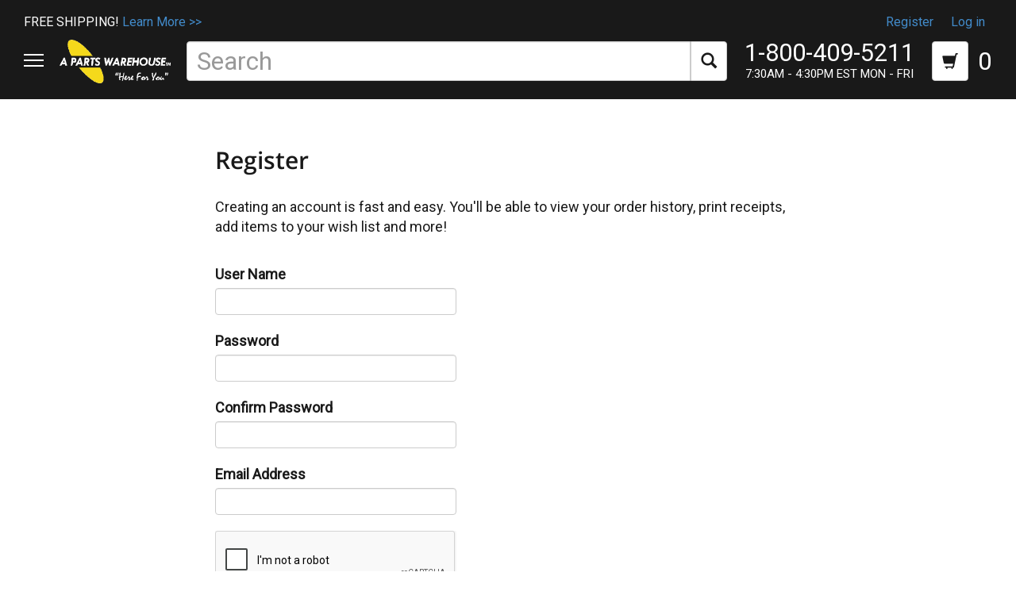

--- FILE ---
content_type: text/html; charset=utf-8
request_url: https://apartswarehouse.com/Account/Register
body_size: 4253
content:
<!DOCTYPE html>
<html>
<head>
    <!-- Google tag (gtag.js) -->
    <script async src="https://www.googletagmanager.com/gtag/js?id=G-R96TMCCY2E"></script>
    <script>
        window.dataLayer = window.dataLayer || [];
        function gtag() { dataLayer.push(arguments); }
        gtag('js', new Date());

        gtag('config', 'G-R96TMCCY2E');
    </script>

    <!--<script id="mcjs">!function (c, h, i, m, p) { m = c.createElement(h), p = c.getElementsByTagName(h)[0], m.async = 1, m.src = i, p.parentNode.insertBefore(m, p) }(document, "script", "https://chimpstatic.com/mcjs-connected/js/users/92baa0fdec947e85e08ef6639/0822afbb054793baf6c01356d.js");</script>-->

        <title>Register | School Bus Parts for Sale | A Parts Warehouse</title>

    <meta charset="utf-8" />
    <meta name="viewport" content="width=device-width, initial-scale=1.0">
    

    <!-- Favicon -->
    <link rel="apple-touch-icon" sizes="180x180" href="/apple-touch-icon.png">
    <link rel="icon" type="image/png" sizes="32x32" href="/favicon-32x32.png">
    <link rel="icon" type="image/png" sizes="16x16" href="/favicon-16x16.png">
    <meta name="msapplication-TileColor" content="#da532c">
    <meta name="theme-color" content="#ffffff">

    <!-- Fonts -->
    <link href="/Content/fonts/Open-Sans/css/fonts.css" rel="stylesheet" />
    <link href="https://fonts.googleapis.com/css?family=Roboto&display=swap" rel="stylesheet">
    <link href="/Content/fonts/font-awesome-4.4.0/css/font-awesome.css" rel="stylesheet" />

    <!-- CSS -->
    <link href="/Content/plugins/slick-1.8.1/slick/slick.css" rel="stylesheet" />
    <link href="/Content/plugins/slick-1.8.1/slick/slick-theme.css" rel="stylesheet" />
    <link href="/Content/plugins/Slidebars-2.0.2/dist/slidebars.css" rel="stylesheet" />
    <link href="/Content/plugins/Product-Gallery/dist/xzoom.css" rel="stylesheet" />
    <link href="/Content/plugins/Product-Gallery/example/magnific-popup/css/magnific-popup.css" rel="stylesheet" />
    <link href="/Content/css/jquery-ui.css" rel="stylesheet" />
    <link href="/Content/css/bootstrap.css" rel="stylesheet" />
    <link href="/Content/css/bootstrap-xxs.css" rel="stylesheet" />
    <link href="/Content/css/bootstrap-xl.css" rel="stylesheet" />
    <link href="/Content/css/Site.css" rel="stylesheet" />
    
</head>
<body>
    <header canvas="canvas">
        <div class="supernav">
            <div class="marquee">
                <span>FREE SHIPPING! </span> <a href="/Home/Shipping">Learn More &gt;&gt;</a>
            </div>
            <div class="login-section">
                


    <ul class="nav-list nav-left">
        <li><a href="/Account/Register" id="registerLink">Register</a></li>
        <li><a href="/Account/Login?returnUrl=%2FAccount%2FRegister" id="loginLink">Log in</a></li>
    </ul>

            </div>
        </div>
        <div class="mainnav">
            <div class="nav-toggle_container">
                <button type="button" class="nav-toggle">
                    <span class="icon-bar"></span>
                    <span class="icon-bar"></span>
                    <span class="icon-bar"></span>
                </button>
            </div>
            <div class="logo">
                <a href="/Home/Index">
                    <img src="/Images/New-Logo-6.png" alt="A Parts Warehouse - Here For You." class="img-responsive" />
                </a>
            </div>
            <div class="logo-thin">
                <a href="/Home/Index">
                    <img src="/Images/Aparts-Logo-Black-Background.png" alt="A Parts Warehouse - Here For You." class="img-responsive" />
                </a>
            </div>
            <div class="search">
<form action="/Product/Search" class="navbar-form" id="search-form" method="get" role="search">                    <div class="input-group">
                        <input type="text" class="form-control" placeholder="Search" id="q" name="q" >
                        <span id="clear-search">
                            <a href="javascript:;" class="close-modal"></a>
                        </span>
                        <div class="input-group-btn">
                            <button class="btn btn-default" type="submit"><i class="glyphicon glyphicon-search"></i></button>
                        </div>
                    </div>
</form>            </div>
            <div class="phone-no">
                <span> 1-800-409-5211 </span><br />
                7:30AM - 4:30PM EST MON - FRI
            </div>
            <div class="cart">
<div class="cart-btn">
    <a href="/Cart/Show" class="btn btn-default">
    <span class="glyphicon glyphicon-shopping-cart" />
</a>

        <div id="box" class="box">
            <div class="summary">
                <div class="left">
                    Cart Subtotal: <span id="subtotal" class="subtotal">0</span>
                </div>
                <div class="right">
                    <a href="/Cart/Show">View Cart &gt;&gt;</a>
                </div>
            </div>
            <p class="cart-extra">Recently Added: <span id="cart-total-items">Total Items (0)</span></p>
            <ul>
            </ul>
        </div>
</div>
<div class="cart-summary">
    <span id="total-items">0 </span>
</div>



            </div>
            <div class="icon-set">
                <ul>
                    <li>
                        <a href="/Account/Manage"><i class="fa fa-user" aria-hidden="true"></i></a>
                    </li>
                    <li>
                        <a href="/Cart/Show"><i class="fa fa-shopping-cart" aria-hidden="true"></i></a>
                    </li>
                </ul>
            </div>
        </div>
    </header>

    <div class="phone-mobile">
        <div class="container">
            <span>
                Shop By Phone: <a href="tel:1-800-409-5211">1-800-409-5211</a>
            </span>
            <span>Hours: 7:30-4:30 EST MON - FRI</span>
        </div>
    </div>

    <div class="main-content" canvas="container">
        


<div class="container container-account">
    <h1>Register</h1>

    <p>Creating an account is fast and easy. You'll be able to view your order history, print receipts, add items to your wish list and more!</p>
    <br />

    <div class="row">
        <div class="col-md-12">
            <section class="apw-form register">
                <form action="/Account/Register?ReturnUrl=%2F" class="form-horizontal" method="post" role="form"><input name="__RequestVerificationToken" type="hidden" value="JimDYziaW-m1vWBhlgrvRzJAfGWPeUPF7iXZFtbV77BIfgpOfXv78MyjX9pbCSwjjlwSIAiXNQcmpnyMB4IxSHKMy-aJG3seIjGg036rjC81" /><div class="validation-summary-valid" data-valmsg-summary="true"><ul><li style="display:none"></li>
</ul></div><label class="" for="UserName">User Name</label><input class="form-control" data-val="true" data-val-length="The User Name must be at least 4 characters long." data-val-length-max="100" data-val-length-min="4" data-val-required="The User Name field is required." id="UserName" name="UserName" type="text" value="" /><label class="" for="Password">Password</label><input class="form-control" data-val="true" data-val-length="The Password must be at least 6 characters long." data-val-length-max="100" data-val-length-min="6" data-val-required="The Password field is required." id="Password" name="Password" type="password" /><label class="" for="ConfirmPassword">Confirm Password</label><input class="form-control" data-val="true" data-val-equalto="The password and confirmation password do not match." data-val-equalto-other="*.Password" id="ConfirmPassword" name="ConfirmPassword" type="password" /><label class="" for="Email">Email Address</label><input class="form-control" data-val="true" data-val-email="Invalid Email Address." data-val-required="The Email Address field is required." id="Email" name="Email" style="margin-bottom:20px;" type="text" value="" />                    <div style="margin-bottom:20px;" class="g-recaptcha" data-sitekey="6Lfd0FoqAAAAAE1hTXe_JPc0X5JbYYAA3ipBRsAG"></div>
                    <script src="https://www.google.com/recaptcha/api.js"></script>
                    <input type="submit" class="btn btn-default" value="Register" onclick="this.disabled=true;this.value='Processing';this.form.submit();" />
</form>            </section>
        </div>
    </div>
</div>


    </div>
        <div class="footer-menu">
            <div class="container">
                <div class="row">
                    <div class="col-md-3 col-xs-6 col-xxs-12">
                        <ul>
                            <li><a href="/Home/Index">Home</a></li>
                            <li><a href="/Category/Browse">Categories</a></li>
                            <li><a href="/Manufacturer/Browse">Manufacturers</a></li>
                            <li><a href="/Clearance/Show">Clearance</a></li>
                        </ul>
                    </div>
                    <div class="col-md-3 col-xs-6 col-xxs-12">
                        <ul>
                            <li><a href="/OrderHistory/Show">Order History</a></li>
                            <li><a href="/WishList/Show">Wishlist</a></li>
                            <li><a href="/Home/Returns">Returns</a></li>
                            <li><a href="/Home/Shipping">Shipping Policy</a></li>
                        </ul>
                    </div>
                    <div class="col-md-3 col-xs-6 col-xxs-12">
                        <ul>
                            <li><a href="/About">About</a></li>
                            <li><a href="/Contact">Contact</a></li>
                            <li><a href="/Home/Privacy">Privacy</a></li>
                            <li><a href="/Home/Terms">Terms</a></li>
                        </ul>
                    </div>
                    <div class="col-md-3 col-xs-6 col-xxs-12">
                        <ul class="social-icons">
                            <li>
                                <a href="/Account/Manage"><i class="fa fa-user" aria-hidden="true"></i></a>
                            </li>
                            <li>
                                <a href="/Cart/Show"><i class="fa fa-shopping-cart" aria-hidden="true"></i></a>
                            </li>
                            <li>
                                <a href="https://www.facebook.com/A-Parts-Warehouse-141598946009550/" target="_blank"><i class="fa fa-facebook-square" aria-hidden="true"></i></a>
                            </li>
                        </ul>
                    </div>
                </div>
            </div>
        </div>
        <footer>
            <div class="container">
                <div class="row">
                    <div class="col-md-12">
                        <p>&copy; 2026 - A Parts Warehouse</p>
                    </div>
                </div>
            </div>
        </footer>
   
    <div class="menu-modal">

    </div>

    <div off-canvas="id-1 left overlay">
        <div class="flyout-nav">
            <div class="top">
                <a href="javascript:;" class="close-modal"></a>
                <div class="logo">
                    <a href="/Home/Index">
                        <img src="/Images/New-Logo-6.png" alt="A Parts Warehouse - Here For You." class="img-responsive">
                    </a>
                </div>
            </div>
            <div class="wrapper">
                <div class="main">

                    <a class="link" href="/Account/Manage">
                        My Account
                    </a>
                    
                    <hr />

                    <h6>Categories</h6>
    <a class="link" href="/Products/ByCategory/124/school-bus-accessories-and-miscellaneous">
        Accessories &amp; Miscellaneous 
    </a>
    <a class="link" href="/Products/ByCategory/140/school-bus-brooms-scrapers-and-handles">
        Brooms, Scrapers, &amp; Handles
    </a>
    <a class="link" href="/Products/ByCategory/114/child-securement">
        Child Securement
    </a>
    <a class="link" href="/Products/ByCategory/198/coolant-tubes-and-radiator-parts">
        Coolant Tubes &amp; Radiator Parts
    </a>
    <a class="link" href="/Products/ByCategory/150/bus-decals-and-signs">
        Decals &amp; Signs
    </a>
    <a class="link" href="/Products/ByCategory/223/school-bus-door-and-body-parts">
        Door &amp; Body Parts
    </a>
    <a class="link" href="/Products/ByCategory/244/dorman-hd-solutions">
        Dorman HD Solutions
    </a>
    <a class="link" href="/Products/ByCategory/59/school-bus-electrical-parts-and-components">
        Electrical
    </a>
    <a class="link" href="/Products/ByCategory/156/school-bus-exhaust-parts">
        Exhaust
    </a>
    <a class="link" href="/Products/ByCategory/118/bus-first-aid-kit-safety-and-cleaning">
        First Aid, Safety &amp; Cleaning
    </a>
    <a class="link" href="/Products/ByCategory/203/school-bus-flooring">
        Flooring
    </a>
    <a class="link" href="/Products/ByCategory/260/school-bus-fuel-tanks-and-accessories">
        Fuel Tanks
    </a>
    <a class="link" href="/Products/ByCategory/70/parts-for-bus-heater">
        Heater Parts
    </a>
    <a class="link" href="/Products/ByCategory/6/school-bus-lights">
        Lights
    </a>
    <a class="link" href="/Products/ByCategory/4/school-bus-mirrors">
        Mirrors &amp; Visors
    </a>
    <a class="link" href="/Products/ByCategory/81/school-bus-radios-and-digital-camera-systems">
        Radios &amp; Digital Camera Systems
    </a>
    <a class="link" href="/Products/ByCategory/88/school-bus-seats">
        Seating
    </a>
    <a class="link" href="/Products/ByCategory/86/school-bus-stop-arms-crossing-arms-and-roof-hatches">
        Stop Arms, Crossing Arms, &amp; Roof Hatches
    </a>
    <a class="link" href="/Products/ByCategory/29/school-bus-switches-window-latches-and-handles">
        Switches, Window Latches &amp; Handles
    </a>
    <a class="link" href="/Products/ByCategory/173/school-bus-wiper-blades-and-parts">
        Wiper Blades &amp; Parts
    </a>


                    <hr />
                    <a class="link" href="/Category/Browse">
                        Browse Categories
                    </a>
                    <a class="link" href="/Manufacturer/Browse">
                        Browse Manufacturers
                    </a>
                    <a class="link" href="/Clearance/Show">
                        Clearance
                    </a>
                    <a class="link" href="/About">
                        About
                    </a>
                    <a class="link" href="/Contact">
                        Contact
                    </a>
                </div>
                <div class="bottom">
                    
    <a class="btn-rounded gray" target="_self" href="/Account/Login?returnUrl=%2fAccount%2fRegister">Log in</a>

                </div>
            </div>
        </div>
    </div>

    <section id="cart-banner--container" class="banner--container" tabindex="-1">
        <div class="banner--outer">
            <div class="banner--inner">
                <div class="banner--left">
                    <div class="banner--title">
                        <span class="banner---title--icon">
                            <svg class="icon-checkmark " aria-hidden="true" focusable="false" role="presentation" xmlns="http://www.w3.org/2000/svg" width="18" height="13" viewBox="0 0 18 13" fill="none"><title>Checkmark icon</title><path d="M1 6L6 11L17 1" stroke="currentColor" stroke-width="2"></path></svg>
                        </span>
                        Added to your cart:
                    </div>

                    <div class="banner--product">
                        <div class="banner--product-image"><img id="banner--cart-product-image" src="" alt=""></div>
                        <div class="banner--product-details">
                            <div class="banner--product-details--title"></div>
                            <p class="banner--product-details--options"></p>
                            <span class="banner--product-details--price">
                                <span class="banner--product-details--price-quantity" ></span>
                                <span class="banner--product-details--price-value"></span>
                            </span>
                        </div>
                    </div>
                </div>

                <div class="banner--right">
                    <div class="banner--cart-subtotal">
                        <span class="banner--cart-subtotal--label">
                            Cart Subtotal:
                        </span>
                        <span class="banner--cart-subtotal--price"></span>
                    </div>

                    <div class="banner--cart-banner--cart-footer">
                        <a class="btn-rounded yellow" target="_self" href="/Cart/Show">View Cart <span class="banner--cart-total-items"></span></a>
                    </div>
                </div>
            </div>
            <a href="javascript:;" class="close-modal"></a>
        </div>
    </section>

    <section id="notification-banner--container" class="banner--container" tabindex="-1">
        <div class="banner--outer">
            <div class="banner--inner">
                <div class="banner--left">
                    <div class="banner--product-title">
                        <span class="banner--product-title--icon">
                            <svg class="icon-checkmark " aria-hidden="true" focusable="false" role="presentation" xmlns="http://www.w3.org/2000/svg" width="18" height="13" viewBox="0 0 18 13" fill="none"><title>Checkmark icon</title><path d="M1 6L6 11L17 1" stroke="currentColor" stroke-width="2"></path></svg>
                        </span>
                        Back in stock notification added:
                    </div>
                    <div class="banner--product">
                        <div class="banner--product-image"><img id="banner--notification-product-image" src="" alt=""></div>
                        <div class="banner--product-details">
                            <div class="banner--product-details--title"></div>
                            <p class="banner--product-details--options"></p>
                        </div>
                    </div>
                </div>
                <div class="banner--right">
                    <a class="btn-rounded yellow mb-20" target="_self" href="/Notifications/Show">View your notifications</a>
<form action="/Notifications/Delete" method="post">                        <input type="hidden" id="most-recent-notification-delete" name="SKU" value="0" />
                        <button class="btn-rounded yellow" type="submit" name="add" id="cancel-most-recent-notification" data-id="0" onclick="javascript: event.preventDefault(); store.deleteNotificationAjax(this);">
                            <span>Cancel this notification</span>
                        </button>
</form>                </div>
            </div>
            <a href="javascript:;" class="close-modal"></a>
        </div>
    </section>


    <section id="promptlogin-banner--container" class="banner--container" tabindex="-1">
        <div class="banner--outer">
            <div class="banner--inner">
                <div class="banner--left">
                    <div class="banner--product-title">
                        Please login (or register) to request back in stock notifications.
                    </div>
                </div>

                <div class="banner--right">
                    <a class="btn-rounded yellow mb-20 w-100" target="_self" href="/Account/Login?returnUrl=%2FAccount%2FRegister">Login</a>
                    <a class="btn-rounded yellow w-100" target="_self" href="/Account/Register">Register</a>
                </div>
            </div>
            <a href="javascript:;" class="close-modal"></a>
        </div>
    </section>

    <!-- Scripts -->
    <script src="/Content/plugins/Product-Gallery/example/js/vendor/jquery.js"></script>
    <script src="/Content/js/jquery-ui.js"></script>
    <script src="/Content/plugins/Slidebars-2.0.2/dist/slidebars.js"></script>
    <script type="text/javascript" src="/Content/plugins/Product-Gallery/dist/xzoom.min.js"></script>
    <script src="/Content/plugins/Product-Gallery/example/magnific-popup/js/magnific-popup.js"></script>
    <script src="/Content/plugins/Inputmask-5.x/dist/jquery.inputmask.js"></script>
    <script src="/Content/plugins/slick-1.8.1/slick/slick.js"></script>
    <script src="/Content/plugins/headroom.js-master/src/headroom.min.js"></script>
    <script src="/Content/plugins/headroom.js-master/src/jQuery.headroom.js"></script>
    <script src="/Content/js/store.js"></script>
    <script src="/Content/js/app.js"></script>

    
    <script src="/bundles/jqueryval?v=CscDCYKiyigBhIQTJsxhIQqf-LoZUf7GH2o1SgDjN2I1"></script>



</body>
</html>

--- FILE ---
content_type: text/html; charset=utf-8
request_url: https://www.google.com/recaptcha/api2/anchor?ar=1&k=6Lfd0FoqAAAAAE1hTXe_JPc0X5JbYYAA3ipBRsAG&co=aHR0cHM6Ly9hcGFydHN3YXJlaG91c2UuY29tOjQ0Mw..&hl=en&v=PoyoqOPhxBO7pBk68S4YbpHZ&size=normal&anchor-ms=20000&execute-ms=30000&cb=guhe4elq2zmz
body_size: 49646
content:
<!DOCTYPE HTML><html dir="ltr" lang="en"><head><meta http-equiv="Content-Type" content="text/html; charset=UTF-8">
<meta http-equiv="X-UA-Compatible" content="IE=edge">
<title>reCAPTCHA</title>
<style type="text/css">
/* cyrillic-ext */
@font-face {
  font-family: 'Roboto';
  font-style: normal;
  font-weight: 400;
  font-stretch: 100%;
  src: url(//fonts.gstatic.com/s/roboto/v48/KFO7CnqEu92Fr1ME7kSn66aGLdTylUAMa3GUBHMdazTgWw.woff2) format('woff2');
  unicode-range: U+0460-052F, U+1C80-1C8A, U+20B4, U+2DE0-2DFF, U+A640-A69F, U+FE2E-FE2F;
}
/* cyrillic */
@font-face {
  font-family: 'Roboto';
  font-style: normal;
  font-weight: 400;
  font-stretch: 100%;
  src: url(//fonts.gstatic.com/s/roboto/v48/KFO7CnqEu92Fr1ME7kSn66aGLdTylUAMa3iUBHMdazTgWw.woff2) format('woff2');
  unicode-range: U+0301, U+0400-045F, U+0490-0491, U+04B0-04B1, U+2116;
}
/* greek-ext */
@font-face {
  font-family: 'Roboto';
  font-style: normal;
  font-weight: 400;
  font-stretch: 100%;
  src: url(//fonts.gstatic.com/s/roboto/v48/KFO7CnqEu92Fr1ME7kSn66aGLdTylUAMa3CUBHMdazTgWw.woff2) format('woff2');
  unicode-range: U+1F00-1FFF;
}
/* greek */
@font-face {
  font-family: 'Roboto';
  font-style: normal;
  font-weight: 400;
  font-stretch: 100%;
  src: url(//fonts.gstatic.com/s/roboto/v48/KFO7CnqEu92Fr1ME7kSn66aGLdTylUAMa3-UBHMdazTgWw.woff2) format('woff2');
  unicode-range: U+0370-0377, U+037A-037F, U+0384-038A, U+038C, U+038E-03A1, U+03A3-03FF;
}
/* math */
@font-face {
  font-family: 'Roboto';
  font-style: normal;
  font-weight: 400;
  font-stretch: 100%;
  src: url(//fonts.gstatic.com/s/roboto/v48/KFO7CnqEu92Fr1ME7kSn66aGLdTylUAMawCUBHMdazTgWw.woff2) format('woff2');
  unicode-range: U+0302-0303, U+0305, U+0307-0308, U+0310, U+0312, U+0315, U+031A, U+0326-0327, U+032C, U+032F-0330, U+0332-0333, U+0338, U+033A, U+0346, U+034D, U+0391-03A1, U+03A3-03A9, U+03B1-03C9, U+03D1, U+03D5-03D6, U+03F0-03F1, U+03F4-03F5, U+2016-2017, U+2034-2038, U+203C, U+2040, U+2043, U+2047, U+2050, U+2057, U+205F, U+2070-2071, U+2074-208E, U+2090-209C, U+20D0-20DC, U+20E1, U+20E5-20EF, U+2100-2112, U+2114-2115, U+2117-2121, U+2123-214F, U+2190, U+2192, U+2194-21AE, U+21B0-21E5, U+21F1-21F2, U+21F4-2211, U+2213-2214, U+2216-22FF, U+2308-230B, U+2310, U+2319, U+231C-2321, U+2336-237A, U+237C, U+2395, U+239B-23B7, U+23D0, U+23DC-23E1, U+2474-2475, U+25AF, U+25B3, U+25B7, U+25BD, U+25C1, U+25CA, U+25CC, U+25FB, U+266D-266F, U+27C0-27FF, U+2900-2AFF, U+2B0E-2B11, U+2B30-2B4C, U+2BFE, U+3030, U+FF5B, U+FF5D, U+1D400-1D7FF, U+1EE00-1EEFF;
}
/* symbols */
@font-face {
  font-family: 'Roboto';
  font-style: normal;
  font-weight: 400;
  font-stretch: 100%;
  src: url(//fonts.gstatic.com/s/roboto/v48/KFO7CnqEu92Fr1ME7kSn66aGLdTylUAMaxKUBHMdazTgWw.woff2) format('woff2');
  unicode-range: U+0001-000C, U+000E-001F, U+007F-009F, U+20DD-20E0, U+20E2-20E4, U+2150-218F, U+2190, U+2192, U+2194-2199, U+21AF, U+21E6-21F0, U+21F3, U+2218-2219, U+2299, U+22C4-22C6, U+2300-243F, U+2440-244A, U+2460-24FF, U+25A0-27BF, U+2800-28FF, U+2921-2922, U+2981, U+29BF, U+29EB, U+2B00-2BFF, U+4DC0-4DFF, U+FFF9-FFFB, U+10140-1018E, U+10190-1019C, U+101A0, U+101D0-101FD, U+102E0-102FB, U+10E60-10E7E, U+1D2C0-1D2D3, U+1D2E0-1D37F, U+1F000-1F0FF, U+1F100-1F1AD, U+1F1E6-1F1FF, U+1F30D-1F30F, U+1F315, U+1F31C, U+1F31E, U+1F320-1F32C, U+1F336, U+1F378, U+1F37D, U+1F382, U+1F393-1F39F, U+1F3A7-1F3A8, U+1F3AC-1F3AF, U+1F3C2, U+1F3C4-1F3C6, U+1F3CA-1F3CE, U+1F3D4-1F3E0, U+1F3ED, U+1F3F1-1F3F3, U+1F3F5-1F3F7, U+1F408, U+1F415, U+1F41F, U+1F426, U+1F43F, U+1F441-1F442, U+1F444, U+1F446-1F449, U+1F44C-1F44E, U+1F453, U+1F46A, U+1F47D, U+1F4A3, U+1F4B0, U+1F4B3, U+1F4B9, U+1F4BB, U+1F4BF, U+1F4C8-1F4CB, U+1F4D6, U+1F4DA, U+1F4DF, U+1F4E3-1F4E6, U+1F4EA-1F4ED, U+1F4F7, U+1F4F9-1F4FB, U+1F4FD-1F4FE, U+1F503, U+1F507-1F50B, U+1F50D, U+1F512-1F513, U+1F53E-1F54A, U+1F54F-1F5FA, U+1F610, U+1F650-1F67F, U+1F687, U+1F68D, U+1F691, U+1F694, U+1F698, U+1F6AD, U+1F6B2, U+1F6B9-1F6BA, U+1F6BC, U+1F6C6-1F6CF, U+1F6D3-1F6D7, U+1F6E0-1F6EA, U+1F6F0-1F6F3, U+1F6F7-1F6FC, U+1F700-1F7FF, U+1F800-1F80B, U+1F810-1F847, U+1F850-1F859, U+1F860-1F887, U+1F890-1F8AD, U+1F8B0-1F8BB, U+1F8C0-1F8C1, U+1F900-1F90B, U+1F93B, U+1F946, U+1F984, U+1F996, U+1F9E9, U+1FA00-1FA6F, U+1FA70-1FA7C, U+1FA80-1FA89, U+1FA8F-1FAC6, U+1FACE-1FADC, U+1FADF-1FAE9, U+1FAF0-1FAF8, U+1FB00-1FBFF;
}
/* vietnamese */
@font-face {
  font-family: 'Roboto';
  font-style: normal;
  font-weight: 400;
  font-stretch: 100%;
  src: url(//fonts.gstatic.com/s/roboto/v48/KFO7CnqEu92Fr1ME7kSn66aGLdTylUAMa3OUBHMdazTgWw.woff2) format('woff2');
  unicode-range: U+0102-0103, U+0110-0111, U+0128-0129, U+0168-0169, U+01A0-01A1, U+01AF-01B0, U+0300-0301, U+0303-0304, U+0308-0309, U+0323, U+0329, U+1EA0-1EF9, U+20AB;
}
/* latin-ext */
@font-face {
  font-family: 'Roboto';
  font-style: normal;
  font-weight: 400;
  font-stretch: 100%;
  src: url(//fonts.gstatic.com/s/roboto/v48/KFO7CnqEu92Fr1ME7kSn66aGLdTylUAMa3KUBHMdazTgWw.woff2) format('woff2');
  unicode-range: U+0100-02BA, U+02BD-02C5, U+02C7-02CC, U+02CE-02D7, U+02DD-02FF, U+0304, U+0308, U+0329, U+1D00-1DBF, U+1E00-1E9F, U+1EF2-1EFF, U+2020, U+20A0-20AB, U+20AD-20C0, U+2113, U+2C60-2C7F, U+A720-A7FF;
}
/* latin */
@font-face {
  font-family: 'Roboto';
  font-style: normal;
  font-weight: 400;
  font-stretch: 100%;
  src: url(//fonts.gstatic.com/s/roboto/v48/KFO7CnqEu92Fr1ME7kSn66aGLdTylUAMa3yUBHMdazQ.woff2) format('woff2');
  unicode-range: U+0000-00FF, U+0131, U+0152-0153, U+02BB-02BC, U+02C6, U+02DA, U+02DC, U+0304, U+0308, U+0329, U+2000-206F, U+20AC, U+2122, U+2191, U+2193, U+2212, U+2215, U+FEFF, U+FFFD;
}
/* cyrillic-ext */
@font-face {
  font-family: 'Roboto';
  font-style: normal;
  font-weight: 500;
  font-stretch: 100%;
  src: url(//fonts.gstatic.com/s/roboto/v48/KFO7CnqEu92Fr1ME7kSn66aGLdTylUAMa3GUBHMdazTgWw.woff2) format('woff2');
  unicode-range: U+0460-052F, U+1C80-1C8A, U+20B4, U+2DE0-2DFF, U+A640-A69F, U+FE2E-FE2F;
}
/* cyrillic */
@font-face {
  font-family: 'Roboto';
  font-style: normal;
  font-weight: 500;
  font-stretch: 100%;
  src: url(//fonts.gstatic.com/s/roboto/v48/KFO7CnqEu92Fr1ME7kSn66aGLdTylUAMa3iUBHMdazTgWw.woff2) format('woff2');
  unicode-range: U+0301, U+0400-045F, U+0490-0491, U+04B0-04B1, U+2116;
}
/* greek-ext */
@font-face {
  font-family: 'Roboto';
  font-style: normal;
  font-weight: 500;
  font-stretch: 100%;
  src: url(//fonts.gstatic.com/s/roboto/v48/KFO7CnqEu92Fr1ME7kSn66aGLdTylUAMa3CUBHMdazTgWw.woff2) format('woff2');
  unicode-range: U+1F00-1FFF;
}
/* greek */
@font-face {
  font-family: 'Roboto';
  font-style: normal;
  font-weight: 500;
  font-stretch: 100%;
  src: url(//fonts.gstatic.com/s/roboto/v48/KFO7CnqEu92Fr1ME7kSn66aGLdTylUAMa3-UBHMdazTgWw.woff2) format('woff2');
  unicode-range: U+0370-0377, U+037A-037F, U+0384-038A, U+038C, U+038E-03A1, U+03A3-03FF;
}
/* math */
@font-face {
  font-family: 'Roboto';
  font-style: normal;
  font-weight: 500;
  font-stretch: 100%;
  src: url(//fonts.gstatic.com/s/roboto/v48/KFO7CnqEu92Fr1ME7kSn66aGLdTylUAMawCUBHMdazTgWw.woff2) format('woff2');
  unicode-range: U+0302-0303, U+0305, U+0307-0308, U+0310, U+0312, U+0315, U+031A, U+0326-0327, U+032C, U+032F-0330, U+0332-0333, U+0338, U+033A, U+0346, U+034D, U+0391-03A1, U+03A3-03A9, U+03B1-03C9, U+03D1, U+03D5-03D6, U+03F0-03F1, U+03F4-03F5, U+2016-2017, U+2034-2038, U+203C, U+2040, U+2043, U+2047, U+2050, U+2057, U+205F, U+2070-2071, U+2074-208E, U+2090-209C, U+20D0-20DC, U+20E1, U+20E5-20EF, U+2100-2112, U+2114-2115, U+2117-2121, U+2123-214F, U+2190, U+2192, U+2194-21AE, U+21B0-21E5, U+21F1-21F2, U+21F4-2211, U+2213-2214, U+2216-22FF, U+2308-230B, U+2310, U+2319, U+231C-2321, U+2336-237A, U+237C, U+2395, U+239B-23B7, U+23D0, U+23DC-23E1, U+2474-2475, U+25AF, U+25B3, U+25B7, U+25BD, U+25C1, U+25CA, U+25CC, U+25FB, U+266D-266F, U+27C0-27FF, U+2900-2AFF, U+2B0E-2B11, U+2B30-2B4C, U+2BFE, U+3030, U+FF5B, U+FF5D, U+1D400-1D7FF, U+1EE00-1EEFF;
}
/* symbols */
@font-face {
  font-family: 'Roboto';
  font-style: normal;
  font-weight: 500;
  font-stretch: 100%;
  src: url(//fonts.gstatic.com/s/roboto/v48/KFO7CnqEu92Fr1ME7kSn66aGLdTylUAMaxKUBHMdazTgWw.woff2) format('woff2');
  unicode-range: U+0001-000C, U+000E-001F, U+007F-009F, U+20DD-20E0, U+20E2-20E4, U+2150-218F, U+2190, U+2192, U+2194-2199, U+21AF, U+21E6-21F0, U+21F3, U+2218-2219, U+2299, U+22C4-22C6, U+2300-243F, U+2440-244A, U+2460-24FF, U+25A0-27BF, U+2800-28FF, U+2921-2922, U+2981, U+29BF, U+29EB, U+2B00-2BFF, U+4DC0-4DFF, U+FFF9-FFFB, U+10140-1018E, U+10190-1019C, U+101A0, U+101D0-101FD, U+102E0-102FB, U+10E60-10E7E, U+1D2C0-1D2D3, U+1D2E0-1D37F, U+1F000-1F0FF, U+1F100-1F1AD, U+1F1E6-1F1FF, U+1F30D-1F30F, U+1F315, U+1F31C, U+1F31E, U+1F320-1F32C, U+1F336, U+1F378, U+1F37D, U+1F382, U+1F393-1F39F, U+1F3A7-1F3A8, U+1F3AC-1F3AF, U+1F3C2, U+1F3C4-1F3C6, U+1F3CA-1F3CE, U+1F3D4-1F3E0, U+1F3ED, U+1F3F1-1F3F3, U+1F3F5-1F3F7, U+1F408, U+1F415, U+1F41F, U+1F426, U+1F43F, U+1F441-1F442, U+1F444, U+1F446-1F449, U+1F44C-1F44E, U+1F453, U+1F46A, U+1F47D, U+1F4A3, U+1F4B0, U+1F4B3, U+1F4B9, U+1F4BB, U+1F4BF, U+1F4C8-1F4CB, U+1F4D6, U+1F4DA, U+1F4DF, U+1F4E3-1F4E6, U+1F4EA-1F4ED, U+1F4F7, U+1F4F9-1F4FB, U+1F4FD-1F4FE, U+1F503, U+1F507-1F50B, U+1F50D, U+1F512-1F513, U+1F53E-1F54A, U+1F54F-1F5FA, U+1F610, U+1F650-1F67F, U+1F687, U+1F68D, U+1F691, U+1F694, U+1F698, U+1F6AD, U+1F6B2, U+1F6B9-1F6BA, U+1F6BC, U+1F6C6-1F6CF, U+1F6D3-1F6D7, U+1F6E0-1F6EA, U+1F6F0-1F6F3, U+1F6F7-1F6FC, U+1F700-1F7FF, U+1F800-1F80B, U+1F810-1F847, U+1F850-1F859, U+1F860-1F887, U+1F890-1F8AD, U+1F8B0-1F8BB, U+1F8C0-1F8C1, U+1F900-1F90B, U+1F93B, U+1F946, U+1F984, U+1F996, U+1F9E9, U+1FA00-1FA6F, U+1FA70-1FA7C, U+1FA80-1FA89, U+1FA8F-1FAC6, U+1FACE-1FADC, U+1FADF-1FAE9, U+1FAF0-1FAF8, U+1FB00-1FBFF;
}
/* vietnamese */
@font-face {
  font-family: 'Roboto';
  font-style: normal;
  font-weight: 500;
  font-stretch: 100%;
  src: url(//fonts.gstatic.com/s/roboto/v48/KFO7CnqEu92Fr1ME7kSn66aGLdTylUAMa3OUBHMdazTgWw.woff2) format('woff2');
  unicode-range: U+0102-0103, U+0110-0111, U+0128-0129, U+0168-0169, U+01A0-01A1, U+01AF-01B0, U+0300-0301, U+0303-0304, U+0308-0309, U+0323, U+0329, U+1EA0-1EF9, U+20AB;
}
/* latin-ext */
@font-face {
  font-family: 'Roboto';
  font-style: normal;
  font-weight: 500;
  font-stretch: 100%;
  src: url(//fonts.gstatic.com/s/roboto/v48/KFO7CnqEu92Fr1ME7kSn66aGLdTylUAMa3KUBHMdazTgWw.woff2) format('woff2');
  unicode-range: U+0100-02BA, U+02BD-02C5, U+02C7-02CC, U+02CE-02D7, U+02DD-02FF, U+0304, U+0308, U+0329, U+1D00-1DBF, U+1E00-1E9F, U+1EF2-1EFF, U+2020, U+20A0-20AB, U+20AD-20C0, U+2113, U+2C60-2C7F, U+A720-A7FF;
}
/* latin */
@font-face {
  font-family: 'Roboto';
  font-style: normal;
  font-weight: 500;
  font-stretch: 100%;
  src: url(//fonts.gstatic.com/s/roboto/v48/KFO7CnqEu92Fr1ME7kSn66aGLdTylUAMa3yUBHMdazQ.woff2) format('woff2');
  unicode-range: U+0000-00FF, U+0131, U+0152-0153, U+02BB-02BC, U+02C6, U+02DA, U+02DC, U+0304, U+0308, U+0329, U+2000-206F, U+20AC, U+2122, U+2191, U+2193, U+2212, U+2215, U+FEFF, U+FFFD;
}
/* cyrillic-ext */
@font-face {
  font-family: 'Roboto';
  font-style: normal;
  font-weight: 900;
  font-stretch: 100%;
  src: url(//fonts.gstatic.com/s/roboto/v48/KFO7CnqEu92Fr1ME7kSn66aGLdTylUAMa3GUBHMdazTgWw.woff2) format('woff2');
  unicode-range: U+0460-052F, U+1C80-1C8A, U+20B4, U+2DE0-2DFF, U+A640-A69F, U+FE2E-FE2F;
}
/* cyrillic */
@font-face {
  font-family: 'Roboto';
  font-style: normal;
  font-weight: 900;
  font-stretch: 100%;
  src: url(//fonts.gstatic.com/s/roboto/v48/KFO7CnqEu92Fr1ME7kSn66aGLdTylUAMa3iUBHMdazTgWw.woff2) format('woff2');
  unicode-range: U+0301, U+0400-045F, U+0490-0491, U+04B0-04B1, U+2116;
}
/* greek-ext */
@font-face {
  font-family: 'Roboto';
  font-style: normal;
  font-weight: 900;
  font-stretch: 100%;
  src: url(//fonts.gstatic.com/s/roboto/v48/KFO7CnqEu92Fr1ME7kSn66aGLdTylUAMa3CUBHMdazTgWw.woff2) format('woff2');
  unicode-range: U+1F00-1FFF;
}
/* greek */
@font-face {
  font-family: 'Roboto';
  font-style: normal;
  font-weight: 900;
  font-stretch: 100%;
  src: url(//fonts.gstatic.com/s/roboto/v48/KFO7CnqEu92Fr1ME7kSn66aGLdTylUAMa3-UBHMdazTgWw.woff2) format('woff2');
  unicode-range: U+0370-0377, U+037A-037F, U+0384-038A, U+038C, U+038E-03A1, U+03A3-03FF;
}
/* math */
@font-face {
  font-family: 'Roboto';
  font-style: normal;
  font-weight: 900;
  font-stretch: 100%;
  src: url(//fonts.gstatic.com/s/roboto/v48/KFO7CnqEu92Fr1ME7kSn66aGLdTylUAMawCUBHMdazTgWw.woff2) format('woff2');
  unicode-range: U+0302-0303, U+0305, U+0307-0308, U+0310, U+0312, U+0315, U+031A, U+0326-0327, U+032C, U+032F-0330, U+0332-0333, U+0338, U+033A, U+0346, U+034D, U+0391-03A1, U+03A3-03A9, U+03B1-03C9, U+03D1, U+03D5-03D6, U+03F0-03F1, U+03F4-03F5, U+2016-2017, U+2034-2038, U+203C, U+2040, U+2043, U+2047, U+2050, U+2057, U+205F, U+2070-2071, U+2074-208E, U+2090-209C, U+20D0-20DC, U+20E1, U+20E5-20EF, U+2100-2112, U+2114-2115, U+2117-2121, U+2123-214F, U+2190, U+2192, U+2194-21AE, U+21B0-21E5, U+21F1-21F2, U+21F4-2211, U+2213-2214, U+2216-22FF, U+2308-230B, U+2310, U+2319, U+231C-2321, U+2336-237A, U+237C, U+2395, U+239B-23B7, U+23D0, U+23DC-23E1, U+2474-2475, U+25AF, U+25B3, U+25B7, U+25BD, U+25C1, U+25CA, U+25CC, U+25FB, U+266D-266F, U+27C0-27FF, U+2900-2AFF, U+2B0E-2B11, U+2B30-2B4C, U+2BFE, U+3030, U+FF5B, U+FF5D, U+1D400-1D7FF, U+1EE00-1EEFF;
}
/* symbols */
@font-face {
  font-family: 'Roboto';
  font-style: normal;
  font-weight: 900;
  font-stretch: 100%;
  src: url(//fonts.gstatic.com/s/roboto/v48/KFO7CnqEu92Fr1ME7kSn66aGLdTylUAMaxKUBHMdazTgWw.woff2) format('woff2');
  unicode-range: U+0001-000C, U+000E-001F, U+007F-009F, U+20DD-20E0, U+20E2-20E4, U+2150-218F, U+2190, U+2192, U+2194-2199, U+21AF, U+21E6-21F0, U+21F3, U+2218-2219, U+2299, U+22C4-22C6, U+2300-243F, U+2440-244A, U+2460-24FF, U+25A0-27BF, U+2800-28FF, U+2921-2922, U+2981, U+29BF, U+29EB, U+2B00-2BFF, U+4DC0-4DFF, U+FFF9-FFFB, U+10140-1018E, U+10190-1019C, U+101A0, U+101D0-101FD, U+102E0-102FB, U+10E60-10E7E, U+1D2C0-1D2D3, U+1D2E0-1D37F, U+1F000-1F0FF, U+1F100-1F1AD, U+1F1E6-1F1FF, U+1F30D-1F30F, U+1F315, U+1F31C, U+1F31E, U+1F320-1F32C, U+1F336, U+1F378, U+1F37D, U+1F382, U+1F393-1F39F, U+1F3A7-1F3A8, U+1F3AC-1F3AF, U+1F3C2, U+1F3C4-1F3C6, U+1F3CA-1F3CE, U+1F3D4-1F3E0, U+1F3ED, U+1F3F1-1F3F3, U+1F3F5-1F3F7, U+1F408, U+1F415, U+1F41F, U+1F426, U+1F43F, U+1F441-1F442, U+1F444, U+1F446-1F449, U+1F44C-1F44E, U+1F453, U+1F46A, U+1F47D, U+1F4A3, U+1F4B0, U+1F4B3, U+1F4B9, U+1F4BB, U+1F4BF, U+1F4C8-1F4CB, U+1F4D6, U+1F4DA, U+1F4DF, U+1F4E3-1F4E6, U+1F4EA-1F4ED, U+1F4F7, U+1F4F9-1F4FB, U+1F4FD-1F4FE, U+1F503, U+1F507-1F50B, U+1F50D, U+1F512-1F513, U+1F53E-1F54A, U+1F54F-1F5FA, U+1F610, U+1F650-1F67F, U+1F687, U+1F68D, U+1F691, U+1F694, U+1F698, U+1F6AD, U+1F6B2, U+1F6B9-1F6BA, U+1F6BC, U+1F6C6-1F6CF, U+1F6D3-1F6D7, U+1F6E0-1F6EA, U+1F6F0-1F6F3, U+1F6F7-1F6FC, U+1F700-1F7FF, U+1F800-1F80B, U+1F810-1F847, U+1F850-1F859, U+1F860-1F887, U+1F890-1F8AD, U+1F8B0-1F8BB, U+1F8C0-1F8C1, U+1F900-1F90B, U+1F93B, U+1F946, U+1F984, U+1F996, U+1F9E9, U+1FA00-1FA6F, U+1FA70-1FA7C, U+1FA80-1FA89, U+1FA8F-1FAC6, U+1FACE-1FADC, U+1FADF-1FAE9, U+1FAF0-1FAF8, U+1FB00-1FBFF;
}
/* vietnamese */
@font-face {
  font-family: 'Roboto';
  font-style: normal;
  font-weight: 900;
  font-stretch: 100%;
  src: url(//fonts.gstatic.com/s/roboto/v48/KFO7CnqEu92Fr1ME7kSn66aGLdTylUAMa3OUBHMdazTgWw.woff2) format('woff2');
  unicode-range: U+0102-0103, U+0110-0111, U+0128-0129, U+0168-0169, U+01A0-01A1, U+01AF-01B0, U+0300-0301, U+0303-0304, U+0308-0309, U+0323, U+0329, U+1EA0-1EF9, U+20AB;
}
/* latin-ext */
@font-face {
  font-family: 'Roboto';
  font-style: normal;
  font-weight: 900;
  font-stretch: 100%;
  src: url(//fonts.gstatic.com/s/roboto/v48/KFO7CnqEu92Fr1ME7kSn66aGLdTylUAMa3KUBHMdazTgWw.woff2) format('woff2');
  unicode-range: U+0100-02BA, U+02BD-02C5, U+02C7-02CC, U+02CE-02D7, U+02DD-02FF, U+0304, U+0308, U+0329, U+1D00-1DBF, U+1E00-1E9F, U+1EF2-1EFF, U+2020, U+20A0-20AB, U+20AD-20C0, U+2113, U+2C60-2C7F, U+A720-A7FF;
}
/* latin */
@font-face {
  font-family: 'Roboto';
  font-style: normal;
  font-weight: 900;
  font-stretch: 100%;
  src: url(//fonts.gstatic.com/s/roboto/v48/KFO7CnqEu92Fr1ME7kSn66aGLdTylUAMa3yUBHMdazQ.woff2) format('woff2');
  unicode-range: U+0000-00FF, U+0131, U+0152-0153, U+02BB-02BC, U+02C6, U+02DA, U+02DC, U+0304, U+0308, U+0329, U+2000-206F, U+20AC, U+2122, U+2191, U+2193, U+2212, U+2215, U+FEFF, U+FFFD;
}

</style>
<link rel="stylesheet" type="text/css" href="https://www.gstatic.com/recaptcha/releases/PoyoqOPhxBO7pBk68S4YbpHZ/styles__ltr.css">
<script nonce="ZvrYYohSlX_iVrN8QxNyoQ" type="text/javascript">window['__recaptcha_api'] = 'https://www.google.com/recaptcha/api2/';</script>
<script type="text/javascript" src="https://www.gstatic.com/recaptcha/releases/PoyoqOPhxBO7pBk68S4YbpHZ/recaptcha__en.js" nonce="ZvrYYohSlX_iVrN8QxNyoQ">
      
    </script></head>
<body><div id="rc-anchor-alert" class="rc-anchor-alert"></div>
<input type="hidden" id="recaptcha-token" value="[base64]">
<script type="text/javascript" nonce="ZvrYYohSlX_iVrN8QxNyoQ">
      recaptcha.anchor.Main.init("[\x22ainput\x22,[\x22bgdata\x22,\x22\x22,\[base64]/[base64]/[base64]/ZyhXLGgpOnEoW04sMjEsbF0sVywwKSxoKSxmYWxzZSxmYWxzZSl9Y2F0Y2goayl7RygzNTgsVyk/[base64]/[base64]/[base64]/[base64]/[base64]/[base64]/[base64]/bmV3IEJbT10oRFswXSk6dz09Mj9uZXcgQltPXShEWzBdLERbMV0pOnc9PTM/bmV3IEJbT10oRFswXSxEWzFdLERbMl0pOnc9PTQ/[base64]/[base64]/[base64]/[base64]/[base64]\\u003d\x22,\[base64]\\u003d\\u003d\x22,\[base64]/wrpMw4JBGiMuw6/Dk8KEUjPDgzguwq/[base64]/[base64]/Cq8K+wqXChMOowqFrWWQVIhQJbGcNbsOwwpHCiT7Dg0swwppPw5bDl8KKw5QGw7PCjMKPaQAUw4YRYcKwdDzDtsOALMKraQpMw6jDlSvDm8K+Q1I1AcOGwo/DswUAwrzDkMOhw41nw4zCpAh1LcKtRsO9NnLDhMKgS1RRwr4iYMO5J3/DpHVXwpcjwqQOwqVGSgrCmijCg0rDuzrDlGfDpcOTAyxfaDU0wo/Drmg4w4TCgMOXw4EDwp3DqsObfloNw5J+wqVfQcKfOnTCtUPDqsKxQVFSEUbDpsKncCjCsGsTw4onw7oVHA8vMF7CgMK5cEnCicKlR8KXUcOlwqZqTcKeX30nw5HDoVfDgBwOw4IBVQhxw59zwojDhmvDiT8BClV7w5jDtcKTw6EDwqMmP8KBwq0/wpzCscOow6vDlhnDnMOYw6bCmkwSOgLCs8OCw7d7YsOrw6xjw5fCoSRvw7tNQ2ZbKMOLwpJVwpDCt8Knw75+f8K/N8OLecKPLGxPw6ojw5/CnMO7w6XCsU7CnXh4aEMmw5rCnS49w79bNMKVwrB+aMOGKRdSXEAlbcKEwrrChB4LOMKZwod9WsOeJMK0wpDDk3YGw4/CvsKiwqdww50UccOXwpzCrgrCncKZwrHDlMOOUsKnejfDiS/CqiPDhcK1wqXCs8Oxw6Fiwrs+w7nDpVDCtMOXwqjCm17DnMKyO04xwokLw4pgfcKpwrYubMKKw6TDsgDDjHfDtTY5w4NWwoDDvRrDs8K1b8OawpTCr8KWw6UuJgTDgjVcwp96wrJewppkw5pLOcKnOzTDqsO5w6/CicKJd05Iwr9+aBdgw6DDiEXCsEAoTsOxAnXDtXXCncK/wrjDmw4hw6rCp8Klw58kUcKPwrvCnhrDig/DuhQVwoLDiEfDgVsbBcOKPsKMw4vDnSXDqmHDqMKpwpoPw558BcO+w7M2w5YaTsKIwrg+JcOQb3QzN8ODB8OIeSYZw54/woDCj8OUwr9Nw63CrB7DqgB9fgnCvQLDtcKQw4dXwqnDtxDCiR0ywq3Ci8Oaw6jCsDYJwrTDrlPCu8KGb8Krw5rDqMKdwo/DqG8/[base64]/CuwHDoMKsw7jCpDsOfcKifn03W8OcY8OIwqLDoMO3w5Ymw4jCpMOLfWnDpGFuwq7DsFxAUcK2wrlYwozCig3CqHJgWAQSw4PDgcOtw7lmwpU1w7/DusKaInDDssKAwrITwoMJPcO7VSDCncOVwoDCsMO0wo7Dr0YMw5PDvzcVwpYsdBDCi8OuLQNiVgwpE8O+ZsOEAXR0McKYw6rDmUNUwo0KNWXDtjtyw47CoVzDm8KuEDRQw5/ColN5wpDCjwNPQ3jDnRfChjnCpcOWwqjCk8OWcXDDgTDDusOdJRNhw5PCpFsMwqh4asOoKcOyYjB9wp1lVsKBAkY2wpsEwr/Dr8KFGsOGfSfCmSTCrlHCqUjDjMORw43Di8OKwrh/XcOTMw0DVUwvOifCl03CoQHCjFLCkSVZJcKwD8OCwrHCrwzCvmXCksKRbCbDpMKTIMO9wqzDjMKVbsOHPsO1w7AfP28Vw6XDrHrCuMKlw7bCsTPCmHbClhwdwqvDqMO+w5E6J8K9wrbCn2jDocOLbVvDkcOZwpJ/aRdYS8KdHEx/[base64]/DsH3DlsKvHjTDkMKMwp7CoD/CgAxyZisiLk/CnjDClMOyXjF4wqDDl8KwLA8CF8OALkoRwo1uwohyO8OOw7vCmRIuwq56L0LDnCbDksOdw7dROMObF8O6wowDVS/DsMKVwqHDisKfw7jCmMK2fiXCqMOcMMKDw7IyRndCfgrCosOTw4TDoMKYw4zCkCQpImJXXRDCrMKVUcONdcKlw77Dk8ObwqVTVMOTa8Kcw4LDn8OmwoDCuQoVIsKGOD42FcKvw700T8K9cMOcwoPCr8KjFDZ/cnjDk8OZesKbNXgwUWPDusObP1p9M049woU2w60FNMORwocbw6rDoCBARFLCq8Kpw7kewqceYA5Hw63Ct8KtCMOgbTXCo8Oow7fCh8Kuw6PDncKzwr/CuCfDn8KJwrgawpHClcO5IyHCqAN5dsKkwpjDmcKOwookw645UsK/[base64]/[base64]/ccKdwrDDl8Kkw4LCkcOOJGNxMn3Cqj9ab8OIwrrCkWjDkg7Dg0fChcKpwoQ5AjDDoWvDhcKKZ8OcwoAjw6oJwqfCpsO7w5lmBTDDkCEAWn4ywq/[base64]/Dr8OVf8K9LS0qR8OeHUwGOHo6wp1Pw6zDtEDCrkbDtMKIMAzDtknCi8OMJsO+wovCnsOYw4c0w4XDnm/Cu2QyaGc+w7/DljzDjcOjw47ClcKTeMOow4oTOQR/wr4OEklwEydLMcO4JBHDqMKWaiwdwo4TwovDssKTV8OjQTnCiyxJw4YhF13CmlU2XsOywonDgHrClVtie8O2dlVAwonDikA0w5crR8KSwo3CqcORCcO8w6nCslTDnE5Qw6BrwovDqsOMwrBjFMKnw5jDk8OXw6wdDsKQf8OaBV/Cgj/CjsOCw5B2S8OYEcKUw6VtDcKpw5fCrHNyw6/DigfDiwASCHwIwpg7OMOhw5rDsnTCisK+wpDDsFVfGsOTHsKmOCzCpgnCpjQcPAnDp2p4NsOiLQ3DhcOBwpNJSFbCijjDpBvChsK2MMKZIcOPw6zDsMOYwroJVERlwp3CnMOpDMKiCjYpw4gdw4XDmyhYw77DncK/woLCv8Osw4UNFFBFNsOndcOvw57Cj8KxKy/CncK9w4gqKMOdwpVWwqsZw4/CgMKKNMKyIT43dsKHQSLCvcKkP29DwqZKwp5GeMKVT8KoZA55w6Ydw6XDjMKFZi/DqsKqwrnDoEIbAMOJUGEdMsOdSjvCi8Ocd8KAf8Ovc3vCiG7CjMKyY3YQcQhRwo47cSB1w5nDhz3ClD7DkxHCkwVpNMONHWp5w5FzwpfDgcOuw4nDn8KpQjxOw6vDnyhNwo8lRj99YBXCn1rCvibCrsOywoE3w5jDv8O/w6dZOzkgVMOqw5vClTPDu0TCscOYH8Kkwq/Clj7CmcOkO8Kvw6AkA1gOI8OFw7d8OhbDq8OEBMKbw47DlGkrUQ7DtWMJwqVEw67DqxPChyE7wp7Dq8K/[base64]/[base64]/ASbDoMKzAMKIw57CmWtDFmDCq8OhYlrDv31bw6PDm8KYc2TCncOpwqUbwo8XF8OmMcKpRCjCnWLCgWYuw5tZPyrChMK/wozCh8K2w7nDmcO8w5Ekw7FgwpDCvsOowpfCo8OCw4IKw5PCpEjDnUJ2worDrcKDw5nCmsOCw5rDmcOuAVPCpMKpJ0YJKcKKAsKsHFTDvsKKw7FKw5LCtcOSworCjTACUMKRHcOiwqnCrcKebifCkDADw5/DocKww7fDmcKQwo5+woBZw6rChMKQw4vDtMKaQMKFHiTDncK3IMKLdG/DgMK+GhrCmcKYZWLCkMKMbMOEO8OWw5Ymw7AIwrFJwqrDuHPCuMOSUMKaw5/DkSXDpQIaJwrCj188a1HDoDvCnGLDtTPDkMKzw5Rrw5TCqsKCwoAKw4R6RFITwowtGsObQcOEFsOawoctw5Ezw4PDjwnDnMKqUsKCw7fCtcObw7hvRHHCuTTCgcOvw7zDnR8bdAVBwpJuIsK4w5ZJcsO2woFgwp4MDMOWIVEfw4nDlsKyc8ONw5BIOjnCgR/DlBjCpCleeQ3ClS3DocOoPwU1w5c5w4jCnElpGmRFSMOdOCPChMKlZcOiwpU0GsKzw5dww5HDqMOnwrxfw44ewpACIMK2wrBvEnTCiSsHwrcUw4nCqMOgZz07WsOqAQXDgi/[base64]/[base64]/[base64]/CpG4GccKAw7YeWcK6wpAzw7bCtMOSNmzDg8KleWbCoHTCkMObOcKew43Cjn8QwojCg8O1w4zDncKxwrTCg18zRsOILE19w4bCtcK5w7jDssOJwp7Cq8KGwqMow4hoacKrw7bCjE0FRl4Nw6Mfd8KQwr/CtsKlw78swqXCi8OUMsOWwrbDtcKDUXTCncObwrwaw51rw4BgeS0zwq1WYHc4JsOiSSzDqgcSPVIjw67DrcO5RcO7YsOew5IWw6trwrHCm8KEw6rDqsKGFz/Cr03DsxERYQ7CuMK6w6gbWG5fw63CmwRsw63Co8OyN8Kcwo5IwoVQwq0NwqZ5wojCgVHCuEPCkgrDihXDrA5NAcKeLMKrcBjDtTvDm1s5C8KFw7bCvsKOw4dIcsOFBcKSwr3CpsK/dXjDmsOtw6cQwrVGwoPCq8OnfhHCucKAVcKrw6nCgsKbw7kSwqBnWnfCgcKmJl7DgjTDslNudBt0ccOmwrbCsWkQa17CusKAJ8OsEsO3GAAcQ2kzLivDkzfDt8Ovwo/[base64]/CiX/DkcOcwroDwoEaw4Jja8KXworDqiAbaMKmw6U2SMOLBMOAV8KhSC9wHMKqCsKddlk/VXNrwp9xwoHClis/MMKCWFsZwqZYAHbCnRzDkMOYwq4jwr7CkcO9w5zCoF7DthkLwqYkPMKuw54VwqTDgcOrDMOWw6DCkz1ZwqxLCcORw5xkWyMLw5LCvMOeJ8Omw5sBYjnCmsOgW8KYw5fCpMOuw7ZxF8KUw7PClMK9ecKUUAPCoMOXwoPCoDDDsR/CrsOkwoHCuMO1Q8Kewp7DmsO0fnPDq2/CuwjCmsO8wr9Lw4LDl24fwo9Xw6tNAMOewoHCqQrDnMKIPMKHMmZZFcOPRQXCmsOrGDprMMK+L8Khw6hVwpLCkUg8EsOAwrEZaybDi8K+w7rDh8KYwoNww6jClHM3WMK/w5hteWDDt8KFQsKpwrLDscOjQcKTTMKHw6tkZmJxwrXDrx8GZsOIwojCkyMxUMK+wrxowqUcJgMMw7VcOCA8wo9AwqoaVjNDwpDCu8Oywr1QwogzEgnDnsOsJk/DsMKLKsORwrzDojQpc8KWwqNdwqM+w5BMwrMpMGnDsTLDkMKSf8OAwp8JfsKMw7PCiMOUwoB2wrkySWMnwoDDm8KgJCJCTD3Cp8ONw4wAw6A6c0ABw5TCpsOSwpnDkEDCjMO2wpIqcsOdR2J1ECJ7w6vDtljCqsObcMOhwqAyw5lNw4lHWX/CmVwpIWlWYFTCmDLCosORwrl6wpfCiMOMWcKxw5wrwo7DjlrDiCPDuA1oTFxNKcOdbkdSwqTCv1JDLsOowrJhXWDDkGBBw6Q5w4ZLAQ/Dgz4iw5zDp8KFwrYnAcKow7cLax3DrilcE2dSwqbCjsKFSntvw53DtsKuw4TCtsO4DcKrwrTDtMOiw6hXw6nCtsOLw4EKwqDCtMOSw7zDgzwZw6/[base64]/DqMO+w5HCgnYlwqQhwrcpw4F5w6DCkjjDhW4tw53DiljCh8OgU08Qw6FHwrtFw68OQMK1w61zQsKuwofCj8K+eMKdfTVtw7HCmsKEAh9yH0HDvMK7w4rDnSXDigDCk8KjMC/[base64]/DtcKqGsKMIsOVa3vDvUgeaCwRBsObw7gUw4nDrgQtXVV7N8OEwqMHY0dDaQ5ow41xwrYWcSdjUcO1wpkMwqhvWGc6V09gKkfCkcKOFCJQw7XDv8OyIcOfBAfDmUPCq0kEawDCu8OeYsOLDcO8w7zDix3DuihtwoTDkm/[base64]/[base64]/CuMKtwqECKMOJw6LCnsKJYlzDr8KbE2xww5UcBUnCnsKtAMO/wrLCpsKUw7jCs3t0w5nCksO+wqMZwr/DvAvCgcOEw4nCs8KFwphNAAXCuzN6UsOxdsKIWsK0IsOMfMO9w7JQLjDCpcOxNsOYAQlHVcOMwro/wrrDvMK7wpMcw4fDlsOTw7LDl0ZsZhBxYGJmOjbDlsOzw5vDqcOybQ5sDwHCiMK9JGh2w41WXTxBw7A7FxNnNMODw4/Cjws/VMOGb8OHU8KUw5dXw4vDkxt0w6nDg8OURMOZMMKVLcK8wpIhYxDCjWnCpsKTAcOSNyvDvFBuCAB1wooCw4HDusKdw41edcORwrh9w7LChiZywojDnAjCpsOXXSFOwqQ8JUJPw77Co3rDk8KNN8KpDzUXe8OPwqbDhC/Cq8K/d8KmwoLCgVTDnHYjCcKiOWbCgsKuwoQIwprDonXDgHB7w7pxcynDj8OCLcO8w4HDtwd/ahBVZsKSQ8KyCzHCvcOeMsKOwo5jBsKJwrZzb8KMw4QtB0zDm8OUw77CgcOFw6ALfQdywofDvkosfSHCsiN8w4h+woDCpiliwocKQgVww7tnwqfDl8Kzw5HDpQhTwoosKcKtwqYjGMKIw6PDuMKsPMO/w5wVbX4Yw4jDgsOnUz7CkcKiwoRww4zDn3o0w7JJK8KFwqbCuMOhBcK/GT3CsTdgd3rCksKiKUbCmk/[base64]/Z8KTw4vDlsOpe8KHEMKJfsOFEBnCnyTDmRJPw5LCoi98EGTDucOIKcOlw4RtwqkTasK+w7zDlcKWPyvCnwVDwqvDrRvDlHsUwopVwqXDiXMmMDc8w53ChBhtwozCh8KXwocmw6QdwpDCk8KpMxs/CijDlnFVesOKGsOlS3bDjsOnZHZQw5jDgMO9w5zCsF7DncKsYVBPwo98wrvCgBfDt8Oww7PCrcK+wrTDisOswr9gRcKVBkBNwrI3dyNAw746wq7CpsOmw7FHE8KtfMOzDsKZV2PCj0rClT9/w5XCqsOPbAgidjvDg2wcC0bCtsKsQHTDvA3CgHDCtF4Yw5okUDLCisO1bcKDw5DCqMKJw4PCkAsHIsKvSRPDhMKXw5LDjATCqgPCqMO8QcOhacKjw6VXwo/CpwpGMnR/w6tLwrV2BkN5e0RXwpQNw71ww5DDgBwuDnHCi8KPw51Mw7Axw5vCi8O0wp/DlMKIDcO/Jg8ww5x0wrsiw5UGw51DwqfDhSTCmnXCo8OAw7RLHWBZw7bDv8KQccONW1Ilwp8GMR8qFMOHaztEGMKIBsODwpPDkcKjbUrCs8KJe1BMbXB7w6LCognCkmrDiWV4TMKqf3TCsVxCHsK/[base64]/CjcKtd8KGfkVcXAZDwoszwr9hw5VBwovCrnvDp3zDkDNewprDpWogw51WbV1ew73CjDPDtsKGCztdJ0PDvmzCs8KiCVfCnMOnw6NILywgwrIRTsKRE8KywpRFw6g2F8OPb8Kfw4t/wrLCoxfCucKgwpd0UcKww6lIakTCi0ltYsObbcOcOcO+XsKAamrDjXjDn0nDgGDDrS/[base64]/Djghjw69IQcKCbDYMC8Olw4PDoMO4wqTDjsOvYMO4woAmcMOGwo3DqMKww4nDl08zBAPDgHp8wrrCl0TCtBIXwptzAMO9wrLCjcOIw6/CmsKLAG/[base64]/CoxlNw6XDslDDmhPDlcKpUz7Dq8O9woPDkcKCw6cRQDIsw5YFDMOVbsOZAmPCn8K3wqvDrMOGO8OMwrE3CcKZw57Cj8Kuwql1B8OVd8KhfyPCpsOXwp8owqZ3wqXDuwLCj8KGwr3DugPDgsKuwobDmcKyDMO4a1BEwqzCiBQILcK+w4rDv8Kvw5LCgMK/[base64]/wpnCusOPwocfwr7Ci8OswqDDjDLDr047XUPDkwc/[base64]/E3cmw5rCsiLDmMKvw43Cpn9fM8OceCbDkwvDtgzDiVrCvTXDmcO/wqrDsDYkwpU/AcKfw6rCrH3DmsObKcOIwrvCpX4bbFDDo8OKwqzDu2FWMHbDmcOSZMKBw7R1wpvDvMKuYFLClULDuBPCucKYwqLDvHpLa8OEPsOAJsKewqhywr/CnQ3DicOOwogBAcKUc8KLdsK3QcKww45Cw7lowpVDU8O+woHDgcKcwpN+wpLDosK/w4lJwpNYwpMGw47Do39Iw59Nw7TDpMOMwp3DpSjDtmDCuSvCgBnDusKUw5rCi8KXw44dEy4dXlRucinCjiDDg8Kpw7bCscOeHMKdw5VtamfDlFFxenrDvg1TWMKjaMKkHDPCjl/DmATChUfDsxjCocOzBnh0w7vDocOOI23CjcK9acOew4xuw6fDjMOiwpDDtsOgw6fCsMOQLsK4bn/DiMKpRVkTw4fDvXvCuMK/OMOlwohhwrXDtsO7w7Qpw7LDlX5TYcOlwoMVUAJ7QnQhSFsaYcO4w4txdAHDh2HCvRA/A27CicO9w4QURVR0wpchQmtDAzN6w4pYw54nwqIkwoHDoSbDjU7CqiDCuj3Dtml5EjcTT3jCuhJ3IcOsw4HCr2jCrcKdXMONPsOnw6bDo8K4JsKxw4N3w4HDrynCv8KTbj0LAAk6wrk/Xg0Mw4MwwrtgCsObHcOcwqclEE7CrSHDvUbCocO0w4lTYzREwovCtMOFN8O/e8K2woPChMOGVVVLLifCvn7Ck8K0QMOYY8KkCkzDscKqSsOsXsKmCsOhwr/ClyTDuwA0acODw7TCnyPDqS06wrfDosKjw47CicKiDnTCmsKRwogMw7fCm8Ozw7bDkG/[base64]/e8KTw63DiSxEw4t5JhXCoGtTczvDo8O8w5zDhMKHDg3CnlpeO0jCjHfDqcK+EGjCnWEbwqvCosK6w6zDqmHDhGggw5zDtsOywq8jwqLCg8O9fsKYM8Kxw53CjcOpCTw9IFvCg8OcC8OgwosRD8KBJUHDmsOkCMKKAz3DpnXCmMO2w5DCmU7CjMKCKcOew7bCuSA1KD/CkxALwoDDusOdZMOYa8KuEMKow7jCoFDCocOlwpPCq8KZPmtmw6/[base64]/DvyXCvXjClFzDsSXDhhBlw7TCvzHDncO3w6nCln/Ch8O4allTwr5yw6AowrbDlMO6CjRxwphtwqAGccKRUMOBXcOybGFoV8KXBTTDiMO0UsKragRmwp/[base64]/DucOLw59ZHCHCmMOFHRJUEls1MMOwwq9mw7pjLW1Vw6dFwrLCg8OIw5jClsOPwrFlYMK5w6F3w5TDi8O2w4t6QcOIZi3Dt8OIwpVlLcKfw63DmcOdc8KDw7h9w7ZSwqtCwprDh8Kkw4Ecw5fClFPDu2oBw47Djm3CuQxhfGTCliPDicOyw7DCk3vCnsKDw6/CvkHDssOMV8Oow7XCvMODZh1gwq3DtMOpfVnChlcmw7HDnyIswrYqI1bCqR5KwqtNJVjDsE/Dv1vCo0JrEV4URcK5w5NYBMKIEy/DvMKVwpPDssO+GsOzYMK3w6DDqAzDuMOvR0EDw6fDuQDDmcKWE8OVA8KWw4/DpMKbO8Kpw7vCu8ONWcOJwqPCk8KUwoTCp8O9THFWw4zDrlnCpsKqw7xJSMKAw6Z+RcOdLsOwHyrCj8OMEMOEccOowrM9TcKXw4XDuk5/[base64]/T0nDgsKmaz8AAwxkcsO/E8KPFsKlcEzCn8ONH1PDkcOLCMK1w7jDliBnJzsUwoknZ8OFw6/DlWxnUcKiegbCn8ORwqNkwq4gDMOVHk7DjxnCkAArw6M+w6TDjcK5w6PCoFE/CFt2ecOsFMO+JsOsw4bDqgVWwr3CrMOuaxMTTcO+XsOqwrPDk8OcNDfDhcKdw4Q+w6AyZx/DrcKJYA/CvWQUw47CnsK1TsKnwpTCuFofw5/DvMK9BcObHMONwp81dj3CnAlrUEdHwr3DqSsdK8K7w43ChRvClMOZwq4UHgPCqz/CpMO5wpVQA1B0wq8UeWXCqjPCj8OlTw8AworDhjQmclMgUUF4Z0PDtiNNw7M/[base64]/[base64]/wo/CllJOd37CoUgxw4DCi0I7w4nCpsOxSBFkXgnDsT3CjDEIZzd7w6N/wph4JsOFw5fClsK+RVclwrhVXg3ClMOFwqkpw795wpzCnEnCrMKuBxXCpz9XY8OiYQbDqCkHb8K0w5NxLFQ7W8Otw45DLsKOFcO/BHlgJ3jCmsOWWcOrbVXCi8O4ESXCkxnCmDUHw63DuUoDUcOUwpzDrWReIBgaw4zDgMOJTwo0NcO0EcO2w6TCo3jDvsO/aMOuwo0CwpTCsMKYw6jConjDg3PCoMOZwp/CpxXCiy7CicO3w4oAw6Y6wo9uEU50w6fDpcOuw5sqwpvDv8K3ccOXwrpNBsOiw5oHYX3CuU5zw7lew7Iww5Q6wrbCt8O0IlrCqGrDvw3ChxbDqcKiwrzCv8O8RMOqe8OgIn5Jw55Kw7rCv3/[base64]/[base64]/bcK9w5PDvsO6w7cNw4UOLsOPwopNY2nDgkRBaMKNO8KCCjYawrtOYsOAd8KRwq3DgsK2wrd2dj3CnMOtwoDCtA/DrBXDlMOsGsKWwofDkkPClH/CsmzCpk9jwr0tU8Klw4zChsKiwpsYwqnDmMK8XFd2w45LXcOZJXh5wo8Fw6fDmFgDL3PCqmrDmMKVw50dI8OIwptrwqEowp7Ch8KwKGoEwq3CuHBNQMOxB8O/EsOzwrDDmE8uZsOlwpPDqcOOQWpaw6zCqsOYwrEZRcOzw6PCiGEEMnPDiBbDj8Ojwo1vw6bDqMOCw7XChhjCr17ClQ/Cl8OiwpdNw4xUdsKtw7BsaiscSsKeGzIyKMKrwolRwqnCogjCjkPDk3LDhcKKwpjCuELDm8O/[base64]/CoRzCtMO5O3/[base64]/DqwLDgWlqw5zCtMKXw4zCiS3Dn8OCWVYyG8O2w6DDnnUOwoPDtsOYw5DDl8KIG2vDkHVFNwBqXyTDu1nCjUHDlV4cwosfw73Do8O4G0Anw4zDncOKw5g/D0vDoMKRaMOAc8KtN8KJwplYMmM4wo1Rw63DhRzDtMKDU8OXw6DDuMK9wojCjBVzbEx6w4pbEMKiw6UhBhbDuxzDscO4w5jDo8Okw7TCkcKja3jDr8K5w6DCkVzCvsOiX13ClcOdwobDnn/ClBYRwrcdwpbDrsONHUNDNCXCl8OfwrzCqcKfXcOncsOcAMK1XcKrB8OPcSjDohdEFcK0wp3DnsKkwpbCgSYxFsKLw57Ds8OqQV0Gwr/Dm8KjHE/CujIlVjfDhAo3c8OOOWjDnDQAai3Cq8K7UjnCtmYNw6xzRcO8IMKXw5PDnMKLwplbwoXDiDjCr8K9w4jCsSdvwq/[base64]/w6vDsj3CvEvCusK9w5TDsMKTGSDDhHLCnU/DosKbBMO5UkNBP3FKwpDDshlLwr3DkMOoP8Kyw4LCrRE/[base64]/DksO9IGoww5HCnsODH8K6IV/DoMKQRS3Cj8KTwqxww5ZKwoXDpsKPQz1Md8O+cFXCqTd0AsKZIxfCrcKUwrt9ZC7CsEbCtXnCox7DnxgVw70Ew6DCrHzCnixAScOdc34Cw6DCrsOsalPClmzCjMOTw74Iwpguw6sYaBDCgQLCosKow4BewrEFRXt3w44xMcODSMKqQ8Okw7Uzw6rDhw1jw4/Du8O3H0LDpMKDw5JTworCu8KRGsOMYnnCoQLDkifCnzvCuQXDnX9JwrRqwqLDtcO8w68jwqshJMOJCSl/w4nChMOYw4TDlEdmw5EZw7zCiMOnw75wb13ChMKQWcKAw74jw7PCksO5LsK3LV9gw6EPAHQnw6LDkVXDvATCoMKYw4QQDFTDhsKIcMOmwpc0FyDDusKsFsK7w5nCmsObYMKbEi0gZ8O8BgoNwq/ChcKFPMOTw4Qjf8KtIE4kUkFWwqBYYMK0w6DCmzbChznDhQwFwqDDp8Ofw4TCuMOqbsKtaR9/wpcUw4NCf8Kmw5g6IXRzw40CPnQ/PsKVw6DCm8OVLsObwpXDhyLDpTLChwjCmT1QdsKEwoE6wpQ0w7UFwqhzwqDCsz/CkW17O1NPVmvCh8Odf8KRf0XCl8Oww64oZ1pnBMOfw4gVIUlswo4IYsO0wrA7HFDCmkPClcOCw59cfcOYOsOLw4DDt8Kxw7wYP8K5ecOXY8Kww50SfMO+Owt9D8KYN0/DrMO6w5IAIMOPBnvDm8KlwqDDp8KRwplAY1R0AUsiw4XChyAgw7AkOUzDni3CmcKNbcOGw7zDjyh9Z2/DkXXDrVXDj8KRS8KTw4TCu2PChCvDvMKKangDN8OCDMKVN0sDBkNiw7PChzR9w4TCs8OOw680w4jDuMKTwqtGSmUMFsKWw6vCqwk6RcOFG28SPh1Fw5YMcsOXw7DDpx9bG0JjE8OCwqwNwoJDw5TCtcO7w4UqdsOwf8OaPg/Do8ONw5JhRcKwKQVUQcOTLinDsw85w5wuCcOZDsO6wq50ZQoSRcKnGQ7DiRdpXDbCpG3CsidOZcOjw73DrMKMWjh3wq8fwrxGw4N+bDI/woAewo/CkiLDrcOrH2g4N8OiZyUkwqQgYHMDPiQDRQ0aPMKVYsOkSMO0PSnCuDrDrlZjwoQtTy8Mwp/DrsOPw7HDicKzZlTDlQIGwpN+w54KdcK7S1PDlH0pSsOUO8KBw6jDnsOeT2tpN8OaOm1mw4/CvHc5Jk57SGJqR2geecKDdMKgw6giM8OTNMOtMcKBIsOEMMOtOsKBNMO9w4gkwq0XVMOew7JHbSslGEBYEsKZRR8SCElLw53Dk8Klw6V3w41Gw5Yow5R/OjUiQUHDh8OEwrIQeEzDqsORY8K5w67DucO+XsKWbhvDjX/ClSQnwozCn8OZbiLCt8OfecK/wp8pw67Dh38XwrdNGWIVw73Dq2PCrsO3CsOYw47DlsOMwprCq0LDscKeTMKtwqE3wqvCl8KSw5XCmcOydsKiXThSdcKoDQrDiBbDo8KDPMOJwqPDusOENScXwrzDlcOHwoguw6DCqz/Dq8O0w6vDksOTw4fCj8OawpwrBwtgJVHDmz91w7x1wpcBKQJQJXDDn8OVw5bCinLCsMOyEjDCmh/[base64]/DgyxSwq0XFMKEUMOSRk7DuWZ1TsO5wonCjWnCh8KQfcKJbF8qXl4sw7BzEijDkH0dw7zDgUHCp3dVSAjDnh7CmcOcw6hvwobDiMKgNsKVXip9AsO1wqoTJHTDmsKzP8KswpzCmQ14a8OIw68BfMKww7koeyJywq9uw73Dq1NPecOCw4fDmsOiAsK/w7NkwqZqwpxww7heFCMRwoHCi8O9TyXCqQ0DEsORNcOqPMKEw6UTABjDnMKWw4TCisK+wrvCnmPCvGzDjyTDu3bDvSXCh8OdwoDDgmrCgFFJQMK9wpPClQPChlbDol4fw6oWwo/[base64]/Dk13DpHtyw5LCpQYpS8OPIGXCoHPCj2dxfSfCusOuw5RKLMKXO8Kaw5Elwr85wqMGJF1rwp3CncK3wonChUhEw4PDsRRUakA4I8KIwpDCgn7Dshc6w6rCtwIJcQd5JcOkSlPCnsKFwo7CgcKeZFvDtjlQDcKxwqMOQ1PCm8KawqhvCncrbMO/w47DgwDDh8O0wqMyWhvCnWRkw6NJwpl2BMO0MiDDtkPDvcOKwr8+w4h2GhDDlMKXZ2rCocO5w4TCksKGSSN6KcKsw7fClXkCbBU5wrUKXE/DrHrDmXhSU8OgwqA1w7jCoGrDrFvCvRjDukvCnHfDrsK+UMK3ahMYwoorNzcjw6oWw7gTJcKUMEsAc1U3IhUVwqzCtUnDlwjCscKMw7FlwosEw6vDiMKlw4pxbMOswrvDpMOWLmDCnXTDj8K9wqcUwoRew549Jn/CqEh7w4sXexXCusKqGsOkQz3DqV0TOcKQwrcGbm0kLMOHw5TCvy0qwpTDv8KKw4/DpMOjHQFUScOLwqHDuMO9DzzCkcOOw67CnzXCh8O5wqPDvMKDwrNRMSvCssKEfcO3UT3Ch8KiwrTClS0Gwq/DhwIZwrrCvSAvwoTCuMO3wpF2w7kDwrXDiMKBGsOcwp7DtRp4w5Auw69Fw4zDqsK7w5AZw7FNWcOLEhnDlEzDl8O3w700w4Yfwrk5w5MhKwhDUMKoGcKBwoNdMEXDojzDmMOIEW40FsKDPnd/w7V1w7jDksOXw67CucK1BsKtd8OPT1zDrMKEDMKWw5/CrcODJcOewpvChQnDkinDuhPDqygvHMKzA8KlVDzDncK2M10Ew6fCoD/[base64]/wrIzw6fDsn1+wrJowrIGw6gcQgHChH7Dr2DCkXfCmsOZcX/Ch05MU8KhUj7Cm8Orw4oNChBhYFV8PcOVw43CsMO8M23DmD4LMVIceGTCjiBRVHY+QQ0rUMKJO3XDtsO1csKowrTDkMO/QWs8TSfCj8OBS8K7w7vDsnDCokPDvMKMwrvCrjxwIMKgwqXCqgfCp3TCuMKRwq7DmcKAQUFwel7DkF0zXmNFIcOPwqHCr2ppWU05ZwLCucKOYMOFZcOUGsK/L8KpwpF4LAfDocO4BlbDmcKfw4VIF8Kaw4cnwqHCtzRCwojDihZqWsOvLcO2VsKSGXvDqFrCpHhPw6vCuhrCmFVxK0TDq8O1LMOeX2jDkmB6OcKow4BHBDzCmXR4w4VKw6PCo8O3wrJ5TT/CrRHCvj8Ww4fDkzs9wr7DhmJPwoHCiF9Rw4jChi0ewq0Twoc9wqcIw4h4w6wjJ8K5wrHDpRTDpcO6JcKqW8KzworCtD0nfz4rU8K9w4vCm8OXG8OUwrJjwpw8DgNZwo/Dg10cw4rCtgZCw5DClEJRw78Jw7rDlSkawqYEw4zCk8KkdErDui19QsOndMK7woLDoMOMSQkgKcO/wrHCgBXClsOIw5vDlMK4JMKIRW4qTxxcw6XCrF07w7LDhcOZw5tBwpsQw7vDsHzCsMKSQ8Knw7ZeTRM+F8OawokBw6PCusOdwpE3UMKRR8KlZjLDrMKVwqzDvQrCusKLfcO1fcKCDERJYS0MwpIMw6ZJw7TDm0DCrhsYAcO8by/Dpn8SUMK+w4fCmEpOwonCij9NX07CkVXDgmlJw7xhPsO+Qwptw4cgBjpQwoDCk0/[base64]/DqkwkTcOlwqzCiRJsAFUOwpHCiTBbw4ZTbXjCpgTCkHwABsKyw4zDgcKEw5I0BVzCoMOOwpvDjcOuDcOQYcOQf8Kjw6/DjVTDvSLDgsO+GMKYPQ3Cri9eL8ORwr4MHcO8wrNoHMKuw5NTwqFKHsOWwp7DucK7exIBw57DlsKALznDl1vCjcOSKRjDgj5qA3Vbw4vCuHHDuRbDkhsMfVHDjTzCuGBNahAiw6vDpsO8XFvDi2J9CQhsQ8K/[base64]/DpcKBb8K8w6VCw6B/JcKiw5vCrMO+wqzDlwPDqcK9w47CmcKUbXrDslAYcMKJwrXDu8Kqw5pXIxwfDzDCuWNOwqrClWQLw4LCs8Oyw5rCvcKbw7DDtXHCrcKkw6LDnjLCs1LCpsOQLBBpw7xBZVbDu8Omw4jDoATDjx/[base64]/Dhgo6wq3DhsOoSApjw7NDMWLCmsOqw6bDgzvDoX3DhAnCtMODwo1kw5I1wqzCl1jCpsKOeMKywps+dWkKw48ewrkUc1VKM8KCw54Bw77DgjdkwrvCj0DDhlTDpjI4wqnDv8KEw5/CkCEEw5dKw5ZnNcODwoPCh8KGwr/CoMKjdUUJwrzCu8OqSjfDkcOBw7IMw6DDvsKrw49NeEbDmMKXDTbCqcKPwpdqXCt3w5NMO8ORw7LCvMO+J3YLwroOVMO5wpA3JSJaw55FS0nDisKNNRXDhEMlccKRwp7DtMOlw43DisOSw49Uw6/DtsKYwpJow5HDn8Ohwq7Dv8O1VDQbw4LCqMOdwpTDg2YzGAlIw7/Dr8OIBl/[base64]/[base64]/Dr0fDjRfDrMKFwp/Ch8KHGMKxwrDCgEbDn8O+T8O6eRI9Mz9HMsK9wpPDnycXwrvDm3XCkDHDnxx1wp7CssKXw61Xb0YJw4jChUTDicKOI1sjw6VfQ8OGw6Frwol/w4PCiX/[base64]/DjcK+wpBnJcOiKHgfw5MKw6JQHjzDuyVEw5Imw6pww5fCvS7CpXpfw7HDoBY5Ll7ClnJSwoTCt1PDqE/DpsKtWkpZw5LCnSzDpz3Dh8K0w5bCosKYw6ptwrtAPRvDtW9Bw4nCuMOpLMKowqnCjsKswrcXCsOFH8K4wo1pw4U5XhIoRQ7DscOGw47DtRTComXDumTDjnFmcHgYdS/[base64]/IAZIw4zChMKtw6LDo1PDigDDknp/w69LwpZRwoPCiBpgwrvCujcuG8K9wpJyw5HChcOEw4Euwq4jIcKwfE/[base64]/DpsK3w4LCngohw4EwbMKYBWbCkWDDpGwnwrMtYl0XEcK+wrlDAkk8T3nCsiXCiMKkH8K+U3nCshIYw719w5LCuGFRw5I/RwXCucK3w7Btw4HCp8K5a1Yxw5XDtMKEw7hNIMOVw7VCw63DocOTwrcWwoBUw4PCpsOgcwbDlEDCtsO9QRl1woVVCnrDq8KoC8KMw4lnw7dlw77DjcK/[base64]/CgcOvw5lDDcO/XzHDrANuwogpw4DDlMOAYMKswqfCqMKYw6LCjHp/wpPCoMKYFWzCmsOww5p9dcK8FTYVeMKSRMOsw7vDu2wNBcOIb8Krw67CmgHCsMONfMOJKhjClMKnfcOFw4wRAwsbasKFY8OZw6DCssKiwrJtKcKOecOew65Yw6DDgcKEI03DlApmwohuLF9xw6bDtSvCr8OIQ31owpElNVfDnsKtwqXChMOwwrPDh8KTwrfDrwY9wr/[base64]/CvWbDnlPClsO/wpcaw6fDisOJw6oIwpjDtMOfw6XChMOtY8OldEHCqERxwqHCusKfwpU/[base64]/[base64]/TDs9EQDCmMODw6puwphRMcKRcMKNwq3CpsOQPUNBw6BDSsOgPMOnw4vCrGhjG8KTwoF9RxUBFcO5wp7CgWvDlMOLw6DDrcKRw4DCo8KqDsK+RDYZckvDqcKtw5AvbsOywrXCpz7CqsKAwpzDk8KUw6TDiMOgw6/Cp8Kjw5I0wokpw6jDjsK/XCfDlcKADhhAw78wNSYZw7LDq0LCtGnClMOZw7diGUvCiww1w7XCols\\u003d\x22],null,[\x22conf\x22,null,\x226Lfd0FoqAAAAAE1hTXe_JPc0X5JbYYAA3ipBRsAG\x22,0,null,null,null,1,[21,125,63,73,95,87,41,43,42,83,102,105,109,121],[1017145,797],0,null,null,null,null,0,null,0,1,700,1,null,0,\[base64]/76lBhnEnQkZnOKMAhmv8xEZ\x22,0,0,null,null,1,null,0,0,null,null,null,0],\x22https://apartswarehouse.com:443\x22,null,[1,1,1],null,null,null,0,3600,[\x22https://www.google.com/intl/en/policies/privacy/\x22,\x22https://www.google.com/intl/en/policies/terms/\x22],\x226og2ACOCJs3+qw6OcSys32JivKZDOKtmTxmeshyp3eo\\u003d\x22,0,0,null,1,1769023846626,0,0,[97,112],null,[156],\x22RC-n8Wm73tIL3wvzw\x22,null,null,null,null,null,\x220dAFcWeA7U_3x5mw58_9b-dhWYEedhsPDsmViVEyfbWAET25z1qo2oSHo743et3f2rDNjUmI2g6Ctl33xp4blNyOALwaW6RK4Hdg\x22,1769106646542]");
    </script></body></html>

--- FILE ---
content_type: text/css
request_url: https://apartswarehouse.com/Content/fonts/Open-Sans/css/fonts.css
body_size: 287
content:
@font-face {
  font-family: 'Open Sans';
  font-weight: 300;
  font-style: normal;
  src: url('../fonts/Open-Sans-300/Open-Sans-300.eot');
  src: url('../fonts/Open-Sans-300/Open-Sans-300.eot?#iefix') format('embedded-opentype'),
       local('Open Sans Light'),
       local('Open-Sans-300'),
       url('../fonts/Open-Sans-300/Open-Sans-300.woff2') format('woff2'),
       url('../fonts/Open-Sans-300/Open-Sans-300.woff') format('woff'),
       url('../fonts/Open-Sans-300/Open-Sans-300.ttf') format('truetype'),
       url('../fonts/Open-Sans-300/Open-Sans-300.svg#OpenSans') format('svg');
}

@font-face {
  font-family: 'Open Sans';
  font-weight: 400;
  font-style: normal;
  src: url('../fonts/Open-Sans-regular/Open-Sans-regular.eot');
  src: url('../fonts/Open-Sans-regular/Open-Sans-regular.eot?#iefix') format('embedded-opentype'),
       local('Open Sans'),
       local('Open-Sans-regular'),
       url('../fonts/Open-Sans-regular/Open-Sans-regular.woff2') format('woff2'),
       url('../fonts/Open-Sans-regular/Open-Sans-regular.woff') format('woff'),
       url('../fonts/Open-Sans-regular/Open-Sans-regular.ttf') format('truetype'),
       url('../fonts/Open-Sans-regular/Open-Sans-regular.svg#OpenSans') format('svg');
}

@font-face {
  font-family: 'Open Sans';
  font-weight: 600;
  font-style: normal;
  src: url('../fonts/Open-Sans-600/Open-Sans-600.eot');
  src: url('../fonts/Open-Sans-600/Open-Sans-600.eot?#iefix') format('embedded-opentype'),
       local('Open Sans Semibold'),
       local('Open-Sans-600'),
       url('../fonts/Open-Sans-600/Open-Sans-600.woff2') format('woff2'),
       url('../fonts/Open-Sans-600/Open-Sans-600.woff') format('woff'),
       url('../fonts/Open-Sans-600/Open-Sans-600.ttf') format('truetype'),
       url('../fonts/Open-Sans-600/Open-Sans-600.svg#OpenSans') format('svg');
}

@font-face {
  font-family: 'Open Sans';
  font-weight: 700;
  font-style: normal;
  src: url('../fonts/Open-Sans-700/Open-Sans-700.eot');
  src: url('../fonts/Open-Sans-700/Open-Sans-700.eot?#iefix') format('embedded-opentype'),
       local('Open Sans Bold'),
       local('Open-Sans-700'),
       url('../fonts/Open-Sans-700/Open-Sans-700.woff2') format('woff2'),
       url('../fonts/Open-Sans-700/Open-Sans-700.woff') format('woff'),
       url('../fonts/Open-Sans-700/Open-Sans-700.ttf') format('truetype'),
       url('../fonts/Open-Sans-700/Open-Sans-700.svg#OpenSans') format('svg');
}

@font-face {
  font-family: 'Open Sans';
  font-weight: 800;
  font-style: normal;
  src: url('../fonts/Open-Sans-800/Open-Sans-800.eot');
  src: url('../fonts/Open-Sans-800/Open-Sans-800.eot?#iefix') format('embedded-opentype'),
       local('Open Sans Extrabold'),
       local('Open-Sans-800'),
       url('../fonts/Open-Sans-800/Open-Sans-800.woff2') format('woff2'),
       url('../fonts/Open-Sans-800/Open-Sans-800.woff') format('woff'),
       url('../fonts/Open-Sans-800/Open-Sans-800.ttf') format('truetype'),
       url('../fonts/Open-Sans-800/Open-Sans-800.svg#OpenSans') format('svg');
}

@font-face {
  font-family: 'Open Sans';
  font-weight: 300;
  font-style: italic;
  src: url('../fonts/Open-Sans-300italic/Open-Sans-300italic.eot');
  src: url('../fonts/Open-Sans-300italic/Open-Sans-300italic.eot?#iefix') format('embedded-opentype'),
       local('Open Sans Light Italic'),
       local('Open-Sans-300italic'),
       url('../fonts/Open-Sans-300italic/Open-Sans-300italic.woff2') format('woff2'),
       url('../fonts/Open-Sans-300italic/Open-Sans-300italic.woff') format('woff'),
       url('../fonts/Open-Sans-300italic/Open-Sans-300italic.ttf') format('truetype'),
       url('../fonts/Open-Sans-300italic/Open-Sans-300italic.svg#OpenSans') format('svg');
}

@font-face {
  font-family: 'Open Sans';
  font-weight: 400;
  font-style: italic;
  src: url('../fonts/Open-Sans-italic/Open-Sans-italic.eot');
  src: url('../fonts/Open-Sans-italic/Open-Sans-italic.eot?#iefix') format('embedded-opentype'),
       local('Open Sans Italic'),
       local('Open-Sans-italic'),
       url('../fonts/Open-Sans-italic/Open-Sans-italic.woff2') format('woff2'),
       url('../fonts/Open-Sans-italic/Open-Sans-italic.woff') format('woff'),
       url('../fonts/Open-Sans-italic/Open-Sans-italic.ttf') format('truetype'),
       url('../fonts/Open-Sans-italic/Open-Sans-italic.svg#OpenSans') format('svg');
}

@font-face {
  font-family: 'Open Sans';
  font-weight: 600;
  font-style: italic;
  src: url('../fonts/Open-Sans-600italic/Open-Sans-600italic.eot');
  src: url('../fonts/Open-Sans-600italic/Open-Sans-600italic.eot?#iefix') format('embedded-opentype'),
       local('Open Sans Semibold Italic'),
       local('Open-Sans-600italic'),
       url('../fonts/Open-Sans-600italic/Open-Sans-600italic.woff2') format('woff2'),
       url('../fonts/Open-Sans-600italic/Open-Sans-600italic.woff') format('woff'),
       url('../fonts/Open-Sans-600italic/Open-Sans-600italic.ttf') format('truetype'),
       url('../fonts/Open-Sans-600italic/Open-Sans-600italic.svg#OpenSans') format('svg');
}

@font-face {
  font-family: 'Open Sans';
  font-weight: 700;
  font-style: italic;
  src: url('../fonts/Open-Sans-700italic/Open-Sans-700italic.eot');
  src: url('../fonts/Open-Sans-700italic/Open-Sans-700italic.eot?#iefix') format('embedded-opentype'),
       local('Open Sans Bold Italic'),
       local('Open-Sans-700italic'),
       url('../fonts/Open-Sans-700italic/Open-Sans-700italic.woff2') format('woff2'),
       url('../fonts/Open-Sans-700italic/Open-Sans-700italic.woff') format('woff'),
       url('../fonts/Open-Sans-700italic/Open-Sans-700italic.ttf') format('truetype'),
       url('../fonts/Open-Sans-700italic/Open-Sans-700italic.svg#OpenSans') format('svg');
}

@font-face {
  font-family: 'Open Sans';
  font-weight: 800;
  font-style: italic;
  src: url('../fonts/Open-Sans-800italic/Open-Sans-800italic.eot');
  src: url('../fonts/Open-Sans-800italic/Open-Sans-800italic.eot?#iefix') format('embedded-opentype'),
       local('Open Sans Extrabold Italic'),
       local('Open-Sans-800italic'),
       url('../fonts/Open-Sans-800italic/Open-Sans-800italic.woff2') format('woff2'),
       url('../fonts/Open-Sans-800italic/Open-Sans-800italic.woff') format('woff'),
       url('../fonts/Open-Sans-800italic/Open-Sans-800italic.ttf') format('truetype'),
       url('../fonts/Open-Sans-800italic/Open-Sans-800italic.svg#OpenSans') format('svg');
}



--- FILE ---
content_type: text/css
request_url: https://apartswarehouse.com/Content/css/bootstrap-xxs.css
body_size: 164
content:
.col-xxs-1,.col-xxs-10,.col-xxs-11,.col-xxs-12,.col-xxs-2,.col-xxs-3,.col-xxs-4,.col-xxs-5,.col-xxs-6,.col-xxs-7,.col-xxs-8,.col-xxs-9 {
  position:relative;
  min-height:1px;
  padding-right:15px;
  padding-left:15px;
}

.col-xxs-1,.col-xxs-10,.col-xxs-11,.col-xxs-12,.col-xxs-2,.col-xxs-3,.col-xxs-4,.col-xxs-5,.col-xxs-6,.col-xxs-7,.col-xxs-8,.col-xxs-9 { 
  float:left;
}


@media screen and (min-width:0px) and (max-width: 479px){

.col-xxs-pull-12 { right:100%; }
.col-xxs-pull-11 { right:91.66666667%; }
.col-xxs-pull-10 { right:83.33333333%; }
.col-xxs-pull-9 { right:75%; }
.col-xxs-pull-8 { right:66.66666667%; }
.col-xxs-pull-7 { right:58.33333333%; }
.col-xxs-pull-6 { right:50%; }
.col-xxs-pull-5 { right:41.66666667%; }
.col-xxs-pull-4 { right:33.33333333%; }
.col-xxs-pull-3 { right:25%; }
.col-xxs-pull-2 { right:16.66666667%; }
.col-xxs-pull-1 { right:8.33333333%; }
.col-xxs-pull-0{ right:auto; }

.col-xxs-push-12 { left:100%; }
.col-xxs-push-11 { left:91.66666667%; }
.col-xxs-push-10 { left:83.33333333%; }
.col-xxs-push-9 { left:75%; }
.col-xxs-push-8 { left:66.66666667%; }
.col-xxs-push-7 { left:58.33333333%; }
.col-xxs-push-6 { left:50%; }
.col-xxs-push-5 { left:41.66666667%; }
.col-xxs-push-4 { left:33.33333333%; }
.col-xxs-push-3 { left:25%; }
.col-xxs-push-2 { left:16.66666667%; }
.col-xxs-push-1 { left:8.33333333%; }
.col-xxs-push-0 { left:auto; }
.col-xxs-offset-12 { margin-left:100%; }
.col-xxs-offset-11 { margin-left:91.66666667%;}
.col-xxs-offset-10 { margin-left:83.33333333%; }
.col-xxs-offset-9 { margin-left:75%; }
.col-xxs-offset-8 { margin-left:66.66666667%; }
.col-xxs-offset-7 { margin-left:58.33333333%; }
.col-xxs-offset-6 { margin-left:50%; }
.col-xxs-offset-5 { margin-left:41.66666667%; }
.col-xxs-offset-4 { margin-left:33.33333333%; }
.col-xxs-offset-3 { margin-left:25%; }
.col-xxs-offset-2 { margin-left:16.66666667% ;}
.col-xxs-offset-1 { margin-left:8.33333333%; }
.col-xxs-offset-0{ margin-left:0; }

.col-xxs-1 { width:8.33333333%; }
.col-xxs-2 { width:16.66666667%; }
.col-xxs-3 { width:25%; }
.col-xxs-4 { width:33.33333333%; }
.col-xxs-5 { width:41.66666667%; }
.col-xxs-6 { width:50%; }
.col-xxs-7 { width:58.33333333%; }
.col-xxs-8 { width:66.66666667%; }
.col-xxs-9 { width:75%; }
.col-xxs-10 { width: 83.33333333%; }
.col-xxs-11 { width:91.66666667%; }
.col-xxs-12 { width: 100%; }
}



--- FILE ---
content_type: text/css
request_url: https://apartswarehouse.com/Content/css/bootstrap-xl.css
body_size: 191
content:
.col-xl-1,.col-xl-10,.col-xl-11,.col-xl-12,.col-xl-2,.col-xl-3,.col-xl-4,.col-xl-5,.col-xl-6,.col-xl-7,.col-xl-8,.col-xl-9 {
  position:relative;
  min-height:1px;
  padding-right:15px;
  padding-left:15px;
}

.col-xl-1,.col-xl-10,.col-xl-11,.col-xl-12,.col-xl-2,.col-xl-3,.col-xl-4,.col-xl-5,.col-xl-6,.col-xl-7,.col-xl-8,.col-xl-9 { 
  float:left;
}


@media (min-width: 1600px) {
  .col-xl-1,
  .col-xl-2,
  .col-xl-3,
  .col-xl-4,
  .col-xl-5,
  .col-xl-6,
  .col-xl-7,
  .col-xl-8,
  .col-xl-9,
  .col-xl-10,
  .col-xl-11 {
    float: left;
  }
  .col-xl-1 {
    width: 8.333333333333332%;
  }
  .col-xl-2 {
    width: 16.666666666666664%;
  }
  .col-xl-3 {
    width: 25%;
  }
  .col-xl-4 {
    width: 33.33333333333333%;
  }
  .col-xl-5 {
    width: 41.66666666666667%;
  }
  .col-xl-6 {
    width: 50%;
  }
  .col-xl-7 {
    width: 58.333333333333336%;
  }
  .col-xl-8 {
    width: 66.66666666666666%;
  }
  .col-xl-9 {
    width: 75%;
  }
  .col-xl-10 {
    width: 83.33333333333334%;
  }
  .col-xl-11 {
    width: 91.66666666666666%;
  }
  .col-xl-12 {
    width: 100%;
  }
  .col-xl-push-0 {
    left: auto;
  }
  .col-xl-push-1 {
    left: 8.333333333333332%;
  }
  .col-xl-push-2 {
    left: 16.666666666666664%;
  }
  .col-xl-push-3 {
    left: 25%;
  }
  .col-xl-push-4 {
    left: 33.33333333333333%;
  }
  .col-xl-push-5 {
    left: 41.66666666666667%;
  }
  .col-xl-push-6 {
    left: 50%;
  }
  .col-xl-push-7 {
    left: 58.333333333333336%;
  }
  .col-xl-push-8 {
    left: 66.66666666666666%;
  }
  .col-xl-push-9 {
    left: 75%;
  }
  .col-xl-push-10 {
    left: 83.33333333333334%;
  }
  .col-xl-push-11 {
    left: 91.66666666666666%;
  }
  .col-xl-pull-0 {
    right: auto;
  }
  .col-xl-pull-1 {
    right: 8.333333333333332%;
  }
  .col-xl-pull-2 {
    right: 16.666666666666664%;
  }
  .col-xl-pull-3 {
    right: 25%;
  }
  .col-xl-pull-4 {
    right: 33.33333333333333%;
  }
  .col-xl-pull-5 {
    right: 41.66666666666667%;
  }
  .col-xl-pull-6 {
    right: 50%;
  }
  .col-xl-pull-7 {
    right: 58.333333333333336%;
  }
  .col-xl-pull-8 {
    right: 66.66666666666666%;
  }
  .col-xl-pull-9 {
    right: 75%;
  }
  .col-xl-pull-10 {
    right: 83.33333333333334%;
  }
  .col-xl-pull-11 {
    right: 91.66666666666666%;
  }
  .col-xl-offset-0 {
    margin-left: 0;
  }
  .col-xl-offset-1 {
    margin-left: 8.333333333333332%;
  }
  .col-xl-offset-2 {
    margin-left: 16.666666666666664%;
  }
  .col-xl-offset-3 {
    margin-left: 25%;
  }
  .col-xl-offset-4 {
    margin-left: 33.33333333333333%;
  }
  .col-xl-offset-5 {
    margin-left: 41.66666666666667%;
  }
  .col-xl-offset-6 {
    margin-left: 50%;
  }
  .col-xl-offset-7 {
    margin-left: 58.333333333333336%;
  }
  .col-xl-offset-8 {
    margin-left: 66.66666666666666%;
  }
  .col-xl-offset-9 {
    margin-left: 75%;
  }
  .col-xl-offset-10 {
    margin-left: 83.33333333333334%;
  }
  .col-xl-offset-11 {
    margin-left: 91.66666666666666%;
  }
}


--- FILE ---
content_type: text/css
request_url: https://apartswarehouse.com/Content/css/Site.css
body_size: 10619
content:
body {
    font-size:18px;
    background-color:#ffffff;
    color:#191919;
    overflow:hidden;
    /*font-family:Arial;*/
    font-family: 'Roboto', sans-serif;
}

h1 {
    font-family: 'Open Sans';
    font-weight: 600;
    text-transform: capitalize;
    margin-top: 0;
    margin-bottom: 30px;
    font-size:30px;
}

h2 {
    font-family: 'Open Sans';
    text-transform:uppercase;
    font-size:20px;
    font-weight:700;
    margin-bottom:20px;
}

h4 {
    margin-top:0;
}

a,
a:visited {
    color:#428bca;
}

a:hover,
a:focus,
a:active {
  color: #2a6496;
  text-decoration: underline;
}

hr {
    border-top:solid 1px #dcd9d5;
}

@media(max-width:767px) {
    h1 {
        font-size:28px;
        margin-bottom:15px;
    }
}


/* Bootstrap overrides */
.container {
    max-width:1600px;
}

.container.container-narrow {
    max-width:1200px;
}

.container.container-account {
    max-width:768px;
    padding-top:30px;
}

.container.container-account-bc {
    max-width:768px;
}

.container_inner {
    position:relative;
}

.col-xs-20,
.col-sm-20,
.col-md-20,
.col-xl-20 {
  position: relative;
  min-height: 1px;
  padding-right: 15px;
  padding-left: 15px;
}

.col-xs-20 {
    float:left;
    width:20%;
}

.flex-row {
    display: -ms-flexbox;
    display: flex;
    -ms-flex-wrap: wrap;
    flex-wrap: wrap;
}

@media(max-width:767px) {
    .container {
        width:100%;
    }
}

@media (min-width: 768px) {
    .col-sm-20 {
        float:left;
        width:20%;
    }
}

@media (min-width: 992px) {
    .col-md-20 {
        float:left;
        width:20%;
    }
}

@media (min-width: 1200px) {
    .col-lg-20 {
        float:left;
        width:20%;
    }
}

/* BUTTONS! */
a.btn,
.btn-default,
.btn-default:hover {
    color:#191919;
}


.btn-rounded {
    padding: 8px 48px;
    border-radius: 30px;
    -moz-border-radius: 30px;
    -webkit-border-radius: 30px;
    font-size: 15px;
    text-transform: uppercase;
    letter-spacing: 1px;
    font-weight: 700;
    display:inline-block;
}

.btn-rounded.out-of-stock {
    width:100%;
    text-align:center;
    padding: 8px;
}

a.btn-rounded:hover {
    text-decoration:none;
}

.btn-rounded.white {
    background-color:#ffffff;
    color:#191919;
    border:2px solid #ffffff;
}

.btn-rounded.white:hover,
.btn-rounded.white:active,
.btn-rounded.white:focus {
    background-color:transparent;
    color:#ffffff;
}

.btn-rounded.yellow {
    background-color:#f5d91b;
    color:#191919;
    border:2px solid #f5d91b;
}

.btn-rounded.yellow:hover,
.btn-rounded.yellow:active,
.btn-rounded.yellow:focus,
.btn-rounded.yellow.active {
    background-color:#ffffff;
    color:#191919;
}

.btn-rounded.yellow-reverse {
    border:2px solid #191919;
    color:#191919;
    background-color:#f5d91b;
}

.btn-rounded.yellow-reverse:hover,
.btn-rounded.yellow-reverse:active,
.btn-rounded.yellow-reverse:focus {
    color:#f5d91b;
    background-color:#191919;
}

.btn-rounded.gray {
    background-color:#5d6770;
    color:#ffffff;
    border:2px solid #5d6770;
}

.btn-rounded.gray:hover,
.btn-rounded.gray:active,
.btn-rounded.gray:focus {
    background-color:#ffffff;
    color:#5d6770;
}

.btn-rounded.gray-reverse {
    border:2px solid #ffffff;
    color:#ffffff;
    background-color:#5d6770;
}

.btn-rounded.gray-reverse:hover,
.btn-rounded.gray-reverse:active,
.btn-rounded.gray-reverse:focus {
    color:#5d6770;
    background-color:#ffffff;
}

/* Layout */
.main-content {
    background-color:#ffffff;
    padding:30px 15px 60px 15px;
    transition: all 0.4s ease 0s;
    position:relative;
    margin-top:125px;
    min-height: 45vh;
}

@media(max-width:767px) {
    .main-content {
        padding: 15px 0;
    }
}

@media(min-width:1200px) and (min-height:775px)
{
    .main-content {
        min-height: 351px;
    }
}

@media(min-width:1200px) and (min-height:975px)
{
    .main-content {
        min-height: 640px;
    }
}


/* Header */
header {
    width:100%;
    background-color: #191919;
    position:fixed;
    top: 0;
    left: 0;
    right: 0;
    z-index:1000;
    height:125px;
    transition:all 0.6s ease;
}

.supernav {
    width:100%;
    max-width:1600px;
    margin:0 auto;
    display:flex;
    padding: 12px 30px 0 30px;
    font-size:16px;
    line-height:32px;
    opacity:1;
    visibility:visible;
    transition:all 0.6s ease;
    height:42px;
}

@media(min-width:992px) {
    header.headroom--not-top {
        height:95px;
    }
}

header.headroom--not-top .supernav {
    height:12px;
    opacity:0;
    visibility:hidden;
}

header.headroom--not-top .main-nav,
header.interior .main-nav {
    padding-top:26px;
    padding-bottom:26px;
}

.headroom--not-top .logo-container_inner,
header.interior .logo-container_inner {
    width:180px;
    padding-top:16px;
    padding-bottom:16px;
}

.supernav a {
    color:#428bca;
    font-size:16px;
}

.supernav .marquee {
    color:#ffffff;
}

.supernav .login-section {
    margin-left: auto;
    order: 2;
}

.nav-list
{
    margin: 0; padding:0;
    list-style-type: none;
}

.nav-list li 
{ 
    display: inline;
    padding:0 9px;
}

.mainnav {
    width:100%;
    max-width:1600px;
    margin:0 auto;
    display:flex;
    align-items: center;
    color:#ffffff;
    padding: 8px 30px 20px 30px;
}

.nav-toggle_container {
    margin-right:20px;
}

.logo {
    flex:0 0 140px;
    /*width:140px;*/
    margin-right:20px;
}

.logo-thin {
    display:none;
}

.search {
    flex-grow: 1;
}

.search .form-control {
    font-size:32px;
}

.search .btn {
    font-size:20px;
}

.search input,
.search button {
    height:50px;
}

.navbar-form {
    padding:0; margin:0;
}

#clear-search {
    position:absolute;
    z-index:100;
    top:10px;
    right:55px;
    width:25px;
    height:25px;
    display:none;
}

#clear-search a {
    width:25px;
    height:25px;
    display:block;
}

#clear-search a.close-modal:before, 
#clear-search a.close-modal:after {
    background-color: #191919;
}

#clear-search a.close-modal:hover:before,
#clear-search a.close-modal:hover:after {
    background-color:#a9a9a9;
}

#q {
    padding-right:40px !important;
}


.phone-no {
    color:#ffffff;
    font-size:15px;
    text-align: center;
    margin-left: auto;
    order: 2;
    margin-left:20px;
    flex: 0 0 218px
}

.phone-no span {
    font-size:31px;
    line-height:1;
}

.cart {
    display:flex;
    align-items:center;
    margin-left: 20px;
    order: 2;
}

.cart-btn {
    display:inline-block;
    position:relative;
    color:#191919;
}

.cart-btn a,
.cart-btn a:visited {
    color:#191919;
}

.cart-summary {
    font-size:32px;
    padding-left:12px;
}

.cart-btn .btn {
    font-size:20px;
    height:50px;
    padding-top:11px;
}

.nav-toggle {
    width: 25px;
    background-color: transparent;
    border: none;
    outline: none;
    padding: 0;
    transition: all .3s;
}

    .nav-toggle .icon-bar {
        width: 100%;
        height: 2px;
        background-color: #ffffff;
        display: block;
        margin-top: 5px;
    }

        .nav-toggle .icon-bar:first-of-type {
            margin: 0;
        }

.nav-toggle:hover .icon-bar {
    background-color:#7c8594;
}

.icon-set {
    display:none;
    margin-left:20px;
    order: 2;
    margin-left:20px;
    flex: 0 0 88px
}

.icon-set ul {
    list-style: none;
    margin: 0;
    padding: 0;
}

.icon-set ul li {
    display: inline-block;
    margin: 0 0 0 20px;
}

.icon-set ul li a {
    color: #ffffff;
    font-size: 25px;
}

.phone-mobile {
    display: none;
    width: 100%;
    background-color: #7c8594;
    text-align: center;
    color: #ffffff;
    padding-top: 10px;
    padding-bottom: 10px;
    margin-top:87px;
}

.phone-mobile a {
    color:#ffffff;
}

@media(max-width:991px) {
    header {
        height:87px;
    }
    /*.marquee {
        display: none;
    }

    .login-section {
        display: none;
    }*/

    .supernav {
        display:none;
    }

    .mainnav {
        padding:16px 30px;
    }

    .phone-no {
        display:none;
    }

    .cart {
        display:none;
    }

    .icon-set {
        display:block;
    }

    .phone-mobile {
        display:block;
    }

    .main-content {
        margin-top:0;
    }
}

@media(max-width:767px) {
    header {
        height:auto;
        position:relative;
    }

    .mainnav {
        display:block;
        padding:16px 15px;
    }

    header .logo {
        display:none;
    }

    .logo-thin {
        display:block;
        width:100%;
        margin-bottom:10px;
        max-width:540px;
        /*width:54%;
        position:absolute;
        top:16px;
        left:70px;*/
    }

    /*.logo-thin > a > img {
        height:20px;
        width:auto;
    }*/

    .icon-set {
        position:absolute;
        top: 8px;
        right:20px;
    }

    .nav-toggle_container {
        /*display: inline-block;*/
        margin-bottom: 8px;
    }

    .phone-mobile {
        margin-top:0;
    }
}

@media(max-width:767px) {
    .phone-mobile span {
        display:block;
        font-size:16px;
    }
}


/*  Cart Summary Box */
.box {
    display:none;
    position: absolute;
    top: 50px; 
    right:0px;
    width:350px;
    background-color: #fff;
    border-radius: 4px;
    box-shadow: 0 3px 3px rgba(0,0,0,.3);
    /*border: 3px solid #9fb2d1;*/
    margin: 0;
    z-index:9999;
    font-size:15px;
    color:#191919;
}

.box .summary {
    float:left;
    width:100%;
    padding: 20px;
    background-color: #e2e2e2;
    border-bottom: solid 1px #dcd9d5;
}

.box .summary .left {
    float: left;
    clear: none;
    width: 66.66667%;
    margin-left: 0;
    margin-right: 0;
    font-weight: 700;
    text-align:left;
}

.box .summary .right {
    float: left;
    clear: none;
    width: 33.33333%;
    margin-left: 0;
    margin-right: 0;
    text-align: right;
}

.box .summary .right a,
.box .summary .right a:visited {
    color:#428bca;
}

.box .cart-extra {
    padding: 15px 20px;
    margin: 0;
    font-weight: 600;
    text-align:left;
    float:left;
    width:100%;
}

.box .cart-extra span {
    float: right;
    font-weight: 500;
}

.box ul {
    padding-right: 0;
    padding-left: 0;
    list-style-type: none;
    margin: 0 5px 5px 5px;
    padding-bottom: 0;
    float:left;
    width:100%;
}

.box li {
    border-bottom: 1px solid #f2f2f2;
    padding: 10px;
    margin: 0 5px;
}

.box ul li:nth-of-type(1n+4) {display: none;} 

.box li:last-child,
.box li:nth-of-type(1n+3)
 {
    border-bottom:none;
}

.box li a {
    display: block;
    min-height: 55px;
}

.box li a:hover  {
    text-decoration:none;
}

.box li .summary-img {
    width: 55px;
    height:55px;
    float: left;
    position:relative;
}

.box li .summary-img img {
    max-width: 100%;
    max-height: 100%;
    margin: 0 auto;
    display: block;
    position: relative;
    top: 50%;
    -moz-transform: translateY(-50%);
    -ms-transform: translateY(-50%);
    -o-transform: translateY(-50%);
    -webkit-transform: translateY(-50%);
    transform: translateY(-50%);
}

.box li p {
    margin: 0 0 0 75px;
    text-align:left;
    overflow:hidden;
}

.box li p .price {
    font-weight: 700;
    font-size:15px;
}

.cart-btn:hover .box {
    display:block;
}


/* Flyout Nav */
[off-canvas] {
    background-color:#191919;
}

[off-canvas*=left] {
    width:350px;
}

.flyout-nav {
    flex-grow: 1;
    display: flex;
    flex-direction: column;
    overflow: hidden;
}

.flyout-nav .top {
    display: flex;
    align-items: center;
    justify-content: center;
    padding: 14px;
    position: relative;
}

.flyout-nav .top .logo {

}

.flyout-nav .top a.close-modal,
.banner--outer a.close-modal {
    position: absolute;
    left: 30px;
    top: 30px;
    padding: 0;
    display: block;
    z-index: 50;
    height: 25px;
    width: 25px;
    text-align: right;
    color: #ffffff;
    font-weight: 300;
    font-size: 20px;
    cursor: pointer;
}

.banner--outer a.close-modal {
    left:initial;
    right:30px;
}

.close-modal:before, .close-modal:after {
    width: 25px;
    height: 2px;
    background-color: #fff;
    content: '';
    display: block;
    -webkit-transform: rotate(45deg);
    transform: rotate(45deg);
    position: absolute;
    right: 0;
    top: 50%;
    margin-top: 0;
}


.close-modal:after {
    transform: rotate(-45deg);
}

.banner--outer a.close-modal:before,
.banner--outer a.close-modal:after {
    background-color:#191919;
}

.banner--outer a.close-modal:hover:before,
.banner--outer a.close-modal:hover:after {
    background-color:#a9a9a9;
}

.flyout-nav .top a.close-modal:hover:after,
.flyout-nav .top a.close-modal:hover:before {
    background-color:#5d6770;
}

.flyout-nav .wrapper {
    display: flex;
    flex-direction: column;
    flex-grow: 1;
    justify-content: space-between;
    overflow: hidden;
}

.flyout-nav .main {
    position: relative;
    height: 100%;
    overflow-x: hidden;
    overflow-y: auto;
}

.flyout-nav .main hr {
    border-top: solid 1px #dcd9d5;
    padding-top:0;
    margin-top:0;
}

.flyout-nav .main h6 {
    text-transform:uppercase;
    padding-left:12px;
}

.flyout-nav .main .link {
    align-items: center;
    background-color: #191919;
    color:#ffffff;
    display: flex;
    overflow: hidden;
    padding: 12px;
    position: relative;
    text-decoration: none;
    width: 100%;
    margin: 0;
}

.flyout-nav .main .link:hover {
    background-color:#dcd9d5;
    color:#191919;
}

.flyout-nav .bottom {
    padding: 24px;
    width: 100%;
    z-index: 1;
}

.flyout-nav .bottom .btn-rounded {
    width:100%;
    text-align:center;
}

body.menu-open {
    padding-right:17px;
}

.menu-modal {
    position: fixed;
    top: 0;
    left: 0;
    z-index: 5000;
    height: 100vh;
    width: 100%;
    opacity: 0;
    visibility: hidden;
    /*pointer-events: none;*/
    transition: opacity .3s;
    overflow-y: hidden;
    overflow-x: hidden;
    background-color: rgba(33, 33, 33, .95);
}

.menu-open .menu-modal {
    opacity: 1;
    visibility: visible;
}


/* Cart Banner */
.banner--container {
    position: fixed;
    top: 0;
    z-index: 9999;
    width: 100%;
    background-color: #fff;
    outline: 0;
    box-shadow: 0 3px 3px rgb(127 127 127 / 15%);
    transition: text-shadow 275ms linear;
    background-color: #f8f8f8;
    opacity:0;
    visibility:hidden;
}

.banner--container.visible {
    opacity:1;
    visibility:visible;
}

.banner--outer {
    position: relative;
    padding-top: 30px;
    padding-bottom: 30px;
}

.banner--inner {
    width: 100%;
    max-width: 930px;
    padding-top: 30px;
    padding-bottom: 30px;
    margin-right: auto;
    margin-left: auto;
    table-layout: fixed;
    text-align: center;
    display: table;
    text-align: left;
}

.banner--left {
    font-size: 18px;
    vertical-align: middle;
}

.banner--left {
    display: table-cell;
    width: 60%;
    padding-right: 30px;
}

.banner---title {
    font-weight:700;
}

.banner--product {
    display: flex;
    align-items: center;
    max-width: 100%;
    margin: 30px auto 0;
    text-align: left;
    vertical-align: middle;
}

.banner--product-image {
    display: inline-block;
    width: 100px;
    vertical-align: middle;
}

.banner--product-image img {
    max-width: 100%;
}

.banner--product-details {
    display: inline-block;
    width: 100%;
    margin-left: 30px;
    vertical-align: middle;
}

.banner--product-details--title {
    line-height: 1.1;
}

.banner--product-details--options {
    font-size: 15px;
}

.banner--product-details--price {
    font-weight: 700;
}

.banner--right {
    display: table-cell;
    width: 40%;
    padding-left: 30px;
    margin-top: 0;
    border-left: 1px solid #eaeaea;
    text-align:center;
    vertical-align: middle;
}

.banner--cart-subtotal {
    margin-bottom:15px;
}

@media(max-width:991px) {
    .banner--outer {
        padding-left:30px;
        padding-right:30px;
    }
}

@media(max-width:767px) {
    .banner--left {
        display: table-row;
        width: 100%;
        padding-right: 0;
    }

    .banner--right {
        display: table-row;
        width: 100%;
        padding-left: 0;
        border-left:none;
        text-align:center;
    }

    .cart-banner--cart-subtotal {
        margin-top:30px;
    }
}


/* Cart Banner */
/*.notification-banner--container {
    position: fixed;
    top: 0;
    z-index: 9999;
    width: 100%;
    background-color: #fff;
    outline: 0;
    box-shadow: 0 3px 3px rgb(127 127 127 / 15%);
    transition: text-shadow 275ms linear;
    background-color: #f8f8f8;
    opacity:0;
    visibility:hidden;
}

.notification-banner--container.visible {
    opacity:1;
    visibility:visible;
}

.notification-banner--outer {
    position: relative;
    padding-top: 30px;
    padding-bottom: 30px;
}

.notification-banner--inner {
    width: 100%;
    max-width: 930px;
    padding-top: 30px;
    padding-bottom: 30px;
    margin-right: auto;
    margin-left: auto;
    table-layout: fixed;
    text-align: center;
}

.notification-banner--inner {
    display: table;
    text-align: left;
}

.notification-banner--product {
    font-size: 18px;
    vertical-align: middle;
}

.notification-banner--product {
    display: table-cell;
    width: 60%;
    padding-right: 30px;
}

.notification-banner--product-title {
    font-weight:700;
}

.notification--product {
    display: flex;
    align-items: center;
    max-width: 100%;
    margin: 30px auto 0;
    text-align: left;
    vertical-align: middle;
}

.notification--product-image {
    display: inline-block;
    width: 100px;
    vertical-align: middle;
}

.notification--product-image img {
    max-width: 100%;
}

.notification--product-details {
    display: inline-block;
    width: 100%;
    margin-left: 30px;
    vertical-align: middle;
}

.notification--product-details--title {
    line-height: 1.1;
}

.notification--product-details--options {
    font-size: 15px;
}

.notification--product-details--price {
    font-weight: 700;
}

.notification-banner--notification {
    margin-top: 60px;
    vertical-align: middle;
}

.notification-banner--notification {
    display: table-cell;
    width: 40%;
    padding-left: 30px;
    margin-top: 0;
    border-left: 1px solid #eaeaea;
    text-align:center;
}

.notification-banner--notification-subtotal {
    margin-bottom:15px;
}

@media(max-width:991px) {
    .notification-banner--outer {
        padding-left:30px;
        padding-right:30px;
    }
}

@media(max-width:767px) {
    .notification-banner--product {
        display: table-row;
        width: 100%;
        padding-right: 0;
    }

    .notification-banner--notification {
        display: table-row;
        width: 100%;
        padding-left: 0;
        border-left:none;
        text-align:center;
    }

    .notification-banner--notification-subtotal {
        margin-top:30px;
    }
}*/


/* Footer */
footer {
    text-align:center;
    background-color:#191919;
    color:#ffffff;
    height:80px;
    padding-top:30px;
}

.footer-menu {
    width:100%;
    color:#ffffff;
    background-color:#2c3036;
    padding:45px 15px;
}

.footer-menu ul {
    list-style:none;
    margin:0; padding:0;
}

.footer-menu ul li {
    padding:5px 0;
}

.footer-menu a {
    color:#ffffff;
}

.social-icons li {
    display:inline-block;
    margin:0 8px;
}

.social-icons li:first-child {
    margin-left:0;
}

.social-icons li i {
    font-size:40px;
}

@media(max-width:767px) {
    .footer-menu {
        padding:30px 0;
    }
}


/* Home Slider */
.slider {
    opacity: 0;
    visibility: hidden;
    transition: opacity 1s ease;
    -webkit-transition: opacity 1s ease;
}

.slider.slick-initialized {
    visibility: visible;
    opacity: 1;    
}

.home-slider_background {
    width:100%;
    height:500px;
    background-size:cover;
    background-position: center center;
    position:relative;
    z-index:0;
    padding:20px;
}

.home-slider_background.align-bottom {
    background-position: bottom center;
}

.home-slider {
    position:relative;
    margin-bottom:30px;
}

.home-slider_content {
    z-index:2;
    position:relative;
    top:50%;
    left:50%;
    -moz-transform: translate(-50%, -50%);
    -ms-transform: translate(-50%, -50%);
    -o-transform:translate(-50%, -50%);
    -webkit-transform: translate(-50%, -50%);
    transform:translate(-50%, -50%);
    text-align:center;
}

.home-slider_content img {
    display:block;
    margin:0 auto;
}

.home-slider_content p {
    font-family: 'Open Sans';
    font-size: 28px;
    font-weight:700;
    color:#ffffff;
    text-align:center;
    margin:15px 0 30px 0;
}

.home-slider_content.slide1 {
    width:333px;
}

.home-slider_content.slide1 img {
    width:333px;
}

.home-slider_content.slide2 {
    width:650px;
}

.home-slider_content.slide2 img {
    height:142px;
}

.home-slider_content.slide3 {
    width:450px;
}

.home-slider_content.slide3 img {
    height:142px;
}

.home-slider_content.slide4 {
    width:700px;
}

.home-slider_content.slide4 img {
    height:142px;
}

.home-slider_overlay {
    position:absolute;
    top:0;
    left:0;
    width:100%;
    height:100%;
    background: rgba(0, 0, 0, 0.7);
    z-index:1;
}

.slick-prev, .slick-next {
    width: 34px;
    height: 36px;
}

.slick-prev:before {
    content: "\f104";
}
.slick-next:before {
    content: "\f105";
}

.slick-prev:before, .slick-next:before {
    font-family: 'FontAwesome';
    font-size: 40px;
    color: #ffffff;
    transition: all .15s;
    opacity:1;
}

.slick-prev {
    right: initial;
    bottom: 50%;
    -moz-transform: translateY(-50%);
    -ms-transform: translateY(-50%);
    -o-transform:translateY(-50%);
    -webkit-transform: translateY(-50%);
    transform:translateY(50%);
    left: 15px;
    top: initial;
    z-index:2;
}

.slick-next {
    right: initial;
    bottom: 50%;
    -moz-transform: translateY(-50%);
    -ms-transform: translateY(-50%);
    -o-transform:translateY(-50%);
    -webkit-transform: translateY(-50%);
    transform:translateY(50%);
    right: 15px;
    top: initial;
    z-index:2;
}

.slick-dots {
    bottom:-30px;
}

.slick-dots li button {
    border: solid 1px #191919;
    border-radius: 100%;
    font-size: 0;
    height: 14px;
    margin: 0;
    padding: 0;
    width: 14px;
    outline: 0;
}

.slick-dots li.slick-active button {
    background-color:#191919;
}

.slick-dots li button:before {
    content:'';
}

@media(max-width:1279px) {
    .home-slider_content p {
        font-size:20px;
    }
}

@media(max-width:767px) {
    .slick-dotted.slick-slider {
        margin-bottom:50px;
    }
}

@media(max-width:539px) {
    .home-slider_content.slide1 {
        width:250px;
        max-width:100%;
    }

    .home-slider_content.slide1 img {
        width:250px;
    }

    .home-slider_content.slide2 {
        width:auto;
        max-width:100%;
    }

    .home-slider_content.slide2 img {
        height:92px;
    }

    .home-slider_content.slide3 {
        width:auto;
        max-width:100%;
    }

    .home-slider_content.slide3 img {
        height:92px;
    }

    .home-slider_content.slide4 {
        width:auto;
        max-width:100%;
    }

    .home-slider_content.slide4 img {
        height:92px;
    }
}

@media(max-width:479px) {
    .home-slider_background {
        height:400px;
    }

    .home-slider_content.slide2 img {
        height:72px;
    }

    .home-slider_content.slide3 img {
        height:72px;
    }

    .home-slider_content.slide4 img {
        height:72px;
    }
}

@media(max-width:1279px) and (min-width:539px) {
    
    .home-slider_content.slide1 {
        width:300px;
    }

    .home-slider_content.slide1 img {
        width:300px;
    }

    .home-slider_content.slide2 {
        width:500px;
    }

    .home-slider_content.slide3 {
        width:400px;
    }

    .home-slider_content.slide4 {
        width:500px;
    }
}


/* Home Callouts */
.callout-container {
    margin-top:0;
    margin-bottom:50px;
}

.home-callout {
    width:100%;
    height:100%;
    padding:50px 30px;
    text-align:center;
}

.home-callout h2 {
    margin-top:0;
}

.home-callout p {
    margin-bottom:50px;
}

.home-callout.contact {
    background-color:#f5d91b;
    color:#191919;
}

.home-callout.clearance {
    background-color:#5d6770;
    color:#ffffff;
}

.home-callout .btn-rounded {
    min-width:200px;
    text-align:center;
    padding-left:0;
    padding-right:0;
    display:inline-block;
}

.home-callout:first-of-type a.btn-rounded.yellow-reverse {
    margin-right:20px;
}

@media(max-width:1199px) {
    .home-callout:first-of-type a.btn-rounded.yellow-reverse {
        margin-bottom:20px;
        margin-right: auto;
    }

    .home-callout a.btn-rounded {
        display:block;
        width:200px;
        margin-left: auto;
        margin-right: auto;
    }
}

@media(max-width:991px) {
    .home-callout:first-of-type a.btn-rounded.yellow-reverse {
        margin-right: 20px;
    }

    .home-callout a.btn-rounded {
        display:inline-block;
        width:200px;
    }

    .callout-container .flex-row {
        display:block;
    }
    
    .home-callout.contact {
        margin-bottom:30px;
    }
}

/* Home Page */
.home-content {
    margin:30px 0 50px 0;
}

.home-content p {
    margin-bottom:0;
}


/* Product Listing Container */
.prod-listing-container {
    text-align:left;
    height: 470px;
    padding: 15px;
    margin: 0 -15px;
}

.prod-listing-container.category {
    height:268px;
}

@media(min-width:992px){
    .prod-listing-container:hover,
    .prod-listing-container:focus,
    .prod-listing-container:active {
        /*background-color:#e2e2e2;*/
        /*box-shadow:rgb(0 0 0 / 11%) 0px 3px 16px 0px;*/
        box-shadow: 0px 0px 5px 0px rgb(0 0 0 / 50%);
        background:#ffffff;
    }

    .prod-listing-container:hover .prod-listing-content h3,
    .prod-listing-container:focus .prod-listing-content h3,
    .prod-listing-container:active .prod-listing-content h3 {
        text-decoration:underline;
    }
}

.prod-listing-container a:hover,
.prod-listing-container a:focus,
.prod-listing-container a:active {
    text-decoration:none;
}

.prod-listing-container .btn-rounded {
    display:block;
    text-align:center;
    width:100%;
    margin-bottom:10px;
}

.prod-listing-content {
    margin-top:0;
}

.prod-listing-content h3 {
    font-size:18px;
    font-weight:400;
    color:#191919;
    margin-top:10px;
    margin-bottom:0;
    height:40px;
    overflow:hidden;
}

.prod-listing-container.category .prod-listing-content h3  {
    height:auto;
}

.prod-listing-content .price {
    font-size:20px;
    font-weight:700;
    color:#191919;
    margin-bottom:20px;
}

.prod-listing-image {
    width:100%;
    height:200px;
    padding:15px;
    border:solid 1px #dcd9d5;
    position:relative;
    background-color:#ffffff;
}

.prod-listing-image img {
    max-width:100%;
    max-height:100%;
    margin:0 auto;
    display:block;
    position:relative;
    top:50%;
    -moz-transform: translateY(-50%);
    -ms-transform: translateY(-50%);
    -o-transform:translateY(-50%);
    -webkit-transform: translateY(-50%);
    transform:translateY(-50%);
}

#Paging {
    text-align:center;
    margin-top:30px;
}


/* Menu Tree */
.menu-tree {
    width:300px;
    float:left;
}

.menu-tree > ul {
    list-style:none;
    padding:0;
    margin:0;
}

.menu-tree > ul > li {
    border-left:5px solid #dfddd9;
    padding-left:0;
}

.menu-tree > ul > li.active {
    border-color:#f5d91b;
}

.menu-tree ul > li.active > a {
    font-weight:700;
}

.menu-tree > ul li a {
    font-size: 16px;
    line-height: 17px !important;
    color: #191919;
    font-weight: normal;
    padding: 10px 10px 8px;
    margin: 0;
    background: none;
    width: 100%;
    height: 100%;
    display: inline-block;
}

.menu-tree > ul li a:hover {
    background-color: #dfddd9;
    text-decoration:none;
}


.menu-tree > ul li.active a,
.menu-tree > ul li a:hover {
    color:#222;
}

.menu-tree > ul > li > ul {
    list-style:none;
    padding:0;
    margin:0;
    padding-left:30px;
}

.menu-tree > ul > li > ul > li > ul {
    list-style:none;
    padding:0;
    margin:0;
    padding-left:50px;
}

.expand-menu {
    display:none;
    height: 70px;
    background-color: #7c8594;
    border: solid 1px #7c8594;
    padding:20px 20px 20px 50px;
    color:#ffffff;
    margin-bottom: 30px;
    position:relative;
}

a.expand-menu,
a.expand-menu:visited {
    color:#ffffff;
}

/*.expand-menu.active {
    background-color:#9ba7bb;
    border-color:#9ba7bb;
}*/

.expand-menu:hover,
.expand-menu:focus,
.expand-menu:active {
    color:#ffffff;
    text-decoration:none;
}

.accordion-plus {
    pointer-events: none;
    position: absolute;
    top: 24px;
    left: 20px;
    -o-transform: rotate(0deg);
    -ms-transform: rotate(0deg);
    -moz-transform: rotate(0deg);
    -webkit-transform: rotate(0deg);
    transform: rotate(0deg);
    width: 16px;
    height: 16px;
}

.accordion-plus:before, .accordion-plus:after {
    height: 16px;
    width: 2px;
    background-color: #fff;
    content: '';
    position: absolute;
    -moz-transition: all .2s .3s;
    -o-transition: all .2s .3s;
    -webkit-transition: all .2s .3s;
    transition: all .2s .3s;
}

.accordion-plus:before {
    -o-transform: rotate(-90deg);
    -ms-transform: rotate(-90deg);
    -moz-transform: rotate(-90deg);
    -webkit-transform: rotate(-90deg);
    transform: rotate(-90deg);
    -moz-transition: all .25s;
    -o-transition: all .25s;
    -webkit-transition: all .25s;
    transition: all .25s;
}

.accordion-plus:after {
    -moz-transform-origin: 1px 50%;
    -ms-transform-origin: 1px 50%;
    -o-transform-origin: 1px 50%;
    -webkit-transform-origin: 1px 50%;
    transform-origin: 1px 50%;
    -o-transform: rotate(0deg);
    -ms-transform: rotate(0deg);
    -moz-transform: rotate(0deg);
    -webkit-transform: rotate(0deg);
    transform: rotate(0deg);
    -moz-transition: all .1s;
    -o-transition: all .1s;
    -webkit-transition: all .1s;
    transition: all .1s;
}

.active .accordion-plus {
    -o-transform: rotate(45deg);
    -ms-transform: rotate(45deg);
    -moz-transform: rotate(45deg);
    -webkit-transform: rotate(45deg);
    transform: rotate(45deg);
    -moz-transition: all .25s;
    -o-transition: all .25s;
    -webkit-transition: all .25s;
    transition: all .25s;
    -moz-transform-origin: 1px 50%;
    -ms-transform-origin: 1px 50%;
    -o-transform-origin: 1px 50%;
    -webkit-transform-origin: 1px 50%;
    transform-origin: 1px 50%;
}

.active .accordion-plus:before {
    -o-transform: rotate(-135deg);
    -ms-transform: rotate(-135deg);
    -moz-transform: rotate(-135deg);
    -webkit-transform: rotate(-135deg);
    transform: rotate(-135deg);
    background-color: rgba(255, 255, 255, 0.5);
}

.active .accordion-plus:after {
    -o-transform: rotate(45deg);
    -ms-transform: rotate(45deg);
    -moz-transform: rotate(45deg);
    -webkit-transform: rotate(45deg);
    transform: rotate(45deg);
    background-color: rgba(255, 255, 255, 0.5);
}

@media(max-width:991px) {
    .menu-tree {
        width:100%;
    }

    .menu-tree > ul {
        display:none;
        margin-bottom:30px;
    }

    .expand-menu {
        display:block;
    }
}


/* Products Grid */
.products-grid {
    width:calc(100% - 330px);
    float:right;
    position:relative;
}

.products-grid h1 {
    margin-top:0;
}

@media(max-width:991px) {
    .products-grid {
        width:100%;
    }

    .products-grid .description2 p {
        margin-bottom:30px;
    }
}


/* Breadcrumb */
.breadcrumb {
    padding: 0;
    margin-bottom: 20px;
    list-style: none;
    background-color: #ffffff;
    border-radius: 0;
    padding-right:240px;
}

.breadcrumb > li + li:before {
    padding: 0 2px;
    color: #dcd9d5;
    content: "/\00a0";
}

.breadcrumb li a {
    font-size:16px;
    text-transform:uppercase;
}

.breadcrumb li span {
    font-size:16px;
    text-transform:uppercase;
}

@media(max-width:991px) {
    .breadcrumb {
        padding-right:0;
    }
}

/* Product Sort */
.product-sort {
    position:absolute;
    top:0;
    right:0;
}

.product-sort.browse-category {
    top:80px;
}

.product-sort span {
    position:absolute;
    top:4px;
    right:165px;
    width:70px;
    text-align:right;
}

.product-sort select.form-control {
    width:160px;
}

@media(max-width:991px) {
    .product-sort {
        position:relative;
        top:initial;
        right:initial;
        margin-bottom:10px;
    }

    .product-sort.browse-category {
        top:initial;
    }

    .product-sort select {
        display:inline-block;
    }

    .product-sort span {
        position:relative;
        display:inline-block;
        top:initial;
        right:initial;
        text-align:left;
        width:auto;
    }
}


/* Listing */
.listing-container {
    float:left;
    width:100%;
    border:solid 1px #dcd9d5;
    border-bottom:none;
    position:relative;
}

.listing-container:last-of-type {
    border: solid 1px #dcd9d5;
}

.listing-wrapper {
    float:left;
    margin-bottom:20px;
}

.listing-wrapper div:last-of-type {
    border-bottom:solid 1px #dcd9d5;
}

.listing-image {
    float:left;
    width:180px;
    height:180px;
    position:relative;
    border-right:solid 1px #dcd9d5;
    background-color:#ffffff;
    padding:15px;
}

#cart-body .listing-image {
    width:150px;
    height:150px;
}

.listing-image > a {
    width:100%;
    height:100%;
    display:block;
}

.listing-image img {
    max-width:100%;
    max-height:100%;
    margin:0 auto;
    display:block;
    position:relative;
    top:50%;
    -moz-transform: translateY(-50%);
    -ms-transform: translateY(-50%);
    -o-transform:translateY(-50%);
    -webkit-transform: translateY(-50%);
    transform:translateY(-50%);
}

.listing-content {
    margin-left:195px;
    height:180px;
    padding:15px 15px 15px 0;
    position:relative;
    z-index:2;
}

#cart-body .listing-content {
    margin-left:165px;
    height:150px;
}

.free-shipping-deficit-notifcation {
    margin-top:20px;
    float:left;
    width:100%;
    text-align:center;
}

.listing-content_inner {
    margin-right:100px;
    line-height:1.2;
}

#cart-body .listing-content_inner {
    margin-right:55px;
}

.listing-actions {
    position:absolute;
    top:15px;
    right:15px;
}

.listing-title {
    margin-bottom:10px;
}

.listing-total {
    position:absolute;
    bottom:15px;
    left:0;
    font-size:20px;
}

.listing-total small {
    font-size:15px;
}

.listing-shipping {
    display:inline-block;
    font-size:15px;
}

.listing-actions ul {
    list-style:none;
    margin:0;
    padding:0;
}

.listing-actions ul li {
    display:inline-block;
    margin-left:10px;
}

.listing-actions ul li:first-of-type {
    margin-left:0;
}

.listing-content_inner a {
    font-size:18px;
}

.listing-container_overlay {
    position:absolute;
    top:0;
    bottom:0;
    left:0;
    right:0;
    background-color:rgba(93,103,112, 0.75);
    z-index:1;
    opacity:0;
    visibility:hidden;
}

.listing-content h2 {
    margin:0 0 10px 0;
    color:#191919;
}

.listing-content p {
    color:#191919;
    margin:0; padding:0;
}

.listing-container a:hover,
.listing-container a:focus,
.listing-container a:active {
    text-decoration:none;
}

.listing-container .listing-content_inner a:hover,
.listing-container .listing-content_inner a:focus,
.listing-container .listing-content_inner a:active {
    text-decoration:underline;
}

@media(max-width:767px) {
     .listing-image {
        width:100%;
        float:none;
        margin-bottom:15px;
        border-right:none;
    }

    .listing-content {
        margin:0;
        height:auto;
        padding:15px;
  
    }

    .listing-content_inner {
        margin-right:0;
    }

    .listing-actions {
        position: relative;
        width:100%;
        padding:15px;
    }

    #cart-body .listing-content {
        margin-left: 0;
        height: auto;
    }

    #cart-body .listing-content_inner {
        margin-right: 0;
    }

     #cart-body .listing-content {
        margin-left: 0;
        height: auto;
    }

    #cart-body .listing-content_inner {
        margin-right: 0;
    }

    #cart-body .listing-actions {
        position:absolute;
        top:initial;
        bottom:15px;
        right:15px;
        width:40px;
        padding:0;
    }

    .listing-total {
        position: relative;
        bottom: initial;
        left: initial;
        font-size: 20px;
        margin-top: 5px;
        margin-bottom: 40px;
    }
    
}

@media(min-width:992px) {
    .listing-container a:hover .listing-container_overlay,
    .listing-container a:focus .listing-container_overlay,
    .listing-container a:active .listing-container_overlay {
        opacity:1;
        visibility:visible;
    }

    .listing-container a:hover .listing-content h2,
    .listing-container a:focus .listing-content h2,
    .listing-container a:active .listing-content h2,
    .listing-container a:hover .listing-content p,
    .listing-container a:focus .listing-content p,
    .listing-container a:active .listing-content p {
        color:#ffffff;
    }
}


/* Product Detail */
.product-image {

    padding:20px;
}

.product-image img {
    display:block;
    margin:0 auto;
}

.xzoom-source,
.xzoom-preview {
    z-index:2;
}

#xzoom-default {
    max-width:100%;
    height:auto;
    margin-bottom:15px;
}

.xzoom-thumbs a:hover, .xzoom-thumbs a:focus {
    text-decoration: none;
}

.product {
    padding-left:15px;
}

.product .page-header {
    margin:0 0 20px;
    padding-bottom:20px;
    border-bottom:none;
}

.product-price-cart {
    padding-bottom:60px;
}

.product-price {
    font-size:18px;
    line-height:1.6em;
}

.product-price .form-control {
    display:inline-block;
    width:auto;
}

.price {
    font-size:20px;
    font-weight:bold;
}

.shipping-price {
    font-size: 14px;
    font-weight: bold;
    margin-top: 4px;
}

.discount-price {
    font-size:20px;
    font-weight:bold;
    color:#d71920;
    margin-bottom:20px;
    position:relative;
}

.discount-price div:first-child {
    position:absolute;
    left:0;
    top:-12px;
    font-size:12px;
}

.discount {
    color:#ce0000;
    font-weight:700;
}

.product-details {
    padding:20px 0;
    border-top:solid 1px #dcd9d5;
}

.product-fieldname {
    font-weight:bold;
}

.product-actions {
    padding-bottom:20px;
}

.product-actions #qty {
    margin-right:10px;
}

.product-actions button.btn-yellow {
    width:auto;
    display:inline-block;
}

.product-description {
    padding-bottom:10px;
    border-top:solid 1px #dcd9d5;
}

.product-description ul {
    padding-left:20px;
}

.product-sds {
    padding:20px 0;
    border-top:solid 1px #dcd9d5;
}

.related-products h2 {
    margin-top:50px;
}

@media(max-width:1199px) {
    .product-actions #qty {
        margin-right: 1px;
    }
}

@media(max-width:991px) {
    .product {
        padding-left:0;
    }
}

@media(max-width:767px) {
    .product-actions .btn-rounded.yellow {
        width:calc(100% - 66px);
    }

    .product-wishlist .btn-rounded.gray  {
        width:100%;
        margin-top:16px;
        text-align:center;
    }
}

/* Manage Account */
.account-list {
    list-style:none;
    padding-left:0;
        margin-top: 30px;
}

.account-list li {
    height:70px;
    background-color:#7c8594;
    border:solid 1px #7c8594;
    margin-bottom:1px;
}

.account-list li a {
    color:#ffffff;
    padding:20px;
}

@media(min-width:992px) {
    .account-list li:hover,
    .account-list li:active,
    .account-list li:focus {
        background-color:#ffffff;
    }

    .account-list li a:hover,
    .account-list li a:focus,
    .account-list li a:active {
        color:#191919;
    }
}

.account-list li a:hover,
.account-list li a:focus,
.account-list li a:active {
    text-decoration:none;
}

.account-list li form {
    height:100%;
    width:100%;
}

.account-list li a  {
    width:100%;
    height:100%;
    display: block;
    text-align:center;
}

.mobile-logout {
    display:none;
}

@media(max-width:767px) {
    .mobile-logout {
        display:block;
    }
}

/* Order History */
.order-history-container {
    padding:20px;
}

.order-history-container:nth-of-type(2n+1) {
    background-color:#dfddd9;
}

.order-history-heading {
    font-weight:700;
}

.order-history-container ul {
    padding:0;
    margin:0;
}

.order-detail_summary {
    padding-bottom:20px;
}

.order-detail_summary ul {
    list-style:none;
    padding:0; margin:0;
}

.order-detail_address {
    padding-bottom:20px;
}

.order-detail_items {
    padding-top:20px;
    float:left;
    width:100%;
    margin-bottom: 30px;
}

.order-detail_items h2 {
    margin-top:0;
}

.order-detail_total {
    text-align: right;
    /*min-width: 300px;*/
    padding: 20px;
    /*display: inline-block;*/
    background-color: #dfddd9;
    margin-top:50px;
    /*border: 2px solid #ccc;*/
}

.order-detail_total.review {
    margin-bottom:10px;
}

.order-detail_total table {
    min-width: 100%;
}

.order-detail_total td {
    padding: 4px 0;
    vertical-align: middle;
}

.order-detail_total .equation-label {
    text-align: left;
    padding-left: 15px;
}

.order-detail_total td {
    padding: 4px 0;
    vertical-align: middle;
}

.table-total {
    border-top: 1px solid #ccc;
    font-weight: 700;
    font-size: 1.6em;
    color: #191919;
}

@media(max-width:991px) {
    .order-history-container ul {
        margin-left: 20px;
    }

    .order-history-content {
        margin-bottom: 10px;
    }
}

/* Cart */
#cart-body {
    background-color:#ffffff;
}

#cart-header {
    background-color:#191919;
    width:100%;
    padding:30px 0;
}

#cart-header .container, .cart-content .container {
    max-width: 1170px;
}

#cart-header a img {
    width:400px;
    max-width:100%;
}

.cart-content {
    padding-top:30px;
    min-height: calc(100vh - 170px);
}

/*.cart-content .container {
    max-width:950px;
}*/

.cart-checkout-btns {
    width:360px;
    margin:30px auto;
}

.cart-checkout-btns a {
    margin:0 5px;
}

a.chkout-btn,
a.chkout-btn:visited {
    color:#191919;
}

.chkout-btn {
    font-size:18px; 
    background-color:greenyellow; 
    /*background-color:#f5d91b;
    border:solid 1px #f5d91b;*/
    padding:18px; 
    /*width:160px;*/
    width:240px;
    height:64px;
}

.chkout-btn_paypal {
    width:240px;
    height:64px;
    position:relative;
}

.chkout-btn_paypal img {
    position:relative;
    top:50%;
    -moz-transform: translateY(-50%);
    -ms-transform: translateY(-50%);
    -o-transform: translateY(-50%);
    -webkit-transform: translateY(-50%);
    transform: translateY(-50%);
}

.checkout-options_guest {
    margin-top:30px;
    margin-bottom:5px;
    font-size:15px;
}

.return-home {
    width:175px;
    margin:50px auto 50px auto;
}



.recalculate {
    display:block;
    width:100%;
    margin:15px 0 30px 150px;
    float:left;
}


.cart-fieldname {
    text-align:right;
    width:100%;
    line-height:34px;
}

.cart-field {
    height:34px;
    margin-bottom:10px;
}

.cart-field_checkbox {
    margin-top:5px;
}

.cart-value {
    line-height:34px;
    text-align:right;
}

.cart-shipping-location {
    background-color:#dfddd9;
    width:445px;
    height:auto;
    padding:30px;
    text-align:center;
    margin:0 auto;
}

#steps {
    margin: 0 0 20px 0;
    padding: 0;
    display: flex;
}

#steps li {
    display: inline-block;
    flex: 1;
    border:solid 1px #dcd9d5;
    border-right:none;
    background-color:#efefef;
    position:relative;
}

#steps li:last-of-type {
    border-right:solid 1px #dcd9d5;
}

#steps li a, #steps li span {
    display: block;
    padding: 10px 30px;
    color: #5d6770;
    position: relative;
    background-color: transparent;
    border: 0;
    width: 100%;
    text-align: left;
    font-size: 15px;
    font-weight:700;
    font-family:'Open Sans', sans-serif;
}


#steps li.active {
    background-color:#428bca;
    border-color:#428bca;
}

#steps li.active a,
#steps li.active span {
    color:#ffffff;
}

#steps li.active:after {
  content:'';
  width: 0; 
  height: 0; 
  border-top: 21px solid transparent;
  border-bottom: 21px solid transparent; 
  border-left:15px solid #428bca;
  position:absolute;
  right:-15px;
  top:0; 
  z-index:1;
}

#steps li.active:last-of-type:after {
    content:none;
}

.empty {
    min-height: calc(100vh - 285px);
}

.checkout-nav1 {
    width:215px;
    margin:0 auto;
}

.checkout-nav2 {
    width:215px;
    margin:0 auto;
}

.checkout-nav1 a,
.checkout-nav2 a {
    margin-right:10px;
}

.cart-address-review {
    /*margin:50px -15px;*/
    margin-top:-10px;
}

@media(max-width:767px) {
    #steps {
        display: none;
    }

    .cart-shipping-location {
        width:100%;
        margin-top:30px;
    }

     .recalculate {
        margin-left:0;
    }

    .cart-checkout-btns {
        margin-top:0;
        width:100%;
    }

    .cart-checkout-btns a {
        display: block;
        margin: 10px 0;
        width:100%;
    }
}


/* Forms */
fieldset legend {
    border-bottom:none;
    text-transform:uppercase;
    font-weight:bold;
    font-size:20px;
    color:#191919;
    margin-bottom:25px;
}

.form-control {
    width:100%;
}

.form-control.add-to-cart-qty {
    width: 60px; 
    display:inline-block;
}

.apw-form .form-control {
    margin-bottom:20px;
    max-width:288px;
}

#shipping-quote-request-form .form-control {
        margin-bottom:15px;
}

.shipping-quote-request ul {
    list-style: none;
    padding: 0;
    margin: 0 0 10px 0;
}

.field-validation-error {
    color:red;
    margin-bottom:15px;
    display:inline-block;
}

.apw-form.register .form-control {
    max-width:304px;
}

.apw-form.w-100 .form-control {
    width:100%;
    max-width:initial;
}    

.apw-form .form-horizontal .checkbox {
    margin-bottom:20px;
}

.apw-form hr {
    margin-top:30px;
    margin-bottom:30px;
}

.apw-form ul {
    list-style:none;
    padding:0;
    margin:0;
}

.apw-form ul li {
    margin-bottom:10px;
}


.apw-form label {
    margin-bottom:5px;
}

.same-as {
    position:absolute;
    top:0;
    right:30px;
}

.same-as span {
    font-size:15px;
}

.fs-15 {
    font-size:15px;
}

.or {
    border-bottom: none;
    text-transform: uppercase;
    font-weight: bold;
    font-size: 20px;
    color: #191919;
    margin-bottom:25px;
}

.apw-rdo {
    margin-bottom:20px;
}

.form-group {
    margin-bottom:5px
}

.form-horizontal .form-group {
    margin-left:0;
    margin-right:0;
}

.form-control.extension {
    width:100px;
}

.form-horizontal .form-group:before, .form-horizontal .form-group:after {
    display:inline-table;
}

.form-horizontal fieldset legend {
    padding-left:15px;
}

fieldset {
    margin-bottom:30px;
}

.checkbox-group {
    margin-bottom:25px;
}

.spacer-30 {
    padding:15px;
}

@media(max-width:767px) {
    .same-as {
        position:relative;
        padding-bottom:10px;
        top:initial;
        right:initial;
    }
}

/*--------------------*/

/*.logo-thin {
    position:absolute;
    top:16px;
    left:25px;
    max-width:230px;
    z-index:5;
}

.icon-set {
    position:absolute;
    top:7px;
    right:65px;
    z-index: 5;
}

.icon-set ul {
    list-style:none;
    margin:0; padding:0;
}

.icon-set ul li {
    display:inline-block;
    margin:0 10px;
}

.icon-set ul li a {
    color:#ffffff;
    font-size:25px;
}*/


/* ALERT */
.alert-window {
    position: fixed;
    overflow: hidden;
    box-sizing: border-box;
    font-size: 1em;
    line-height: 1.2em;
    display: -ms-flexbox;
    display: flex;
    -ms-flex-wrap: nowrap;
    flex-wrap: nowrap;
    z-index: 9999;
     opacity: 1;
     visibility:visible;
    transition: opacity 1s ease;
    color: #fff !important;
    background-color: #cf4b0e;
}

.alert-banner {
    left: 0;
    right: 0;
    bottom: 0;
      -ms-flex-align: center;
    align-items: center;
     padding: 20px 30px;
    width: 100%;
    -ms-flex-direction: row;
    flex-direction: row;
}

.alert-banner .alert-message {
    -ms-flex: 1;
    flex: 1;
}

.alert-close {
    display: -ms-flexbox;
    display: flex;
    -ms-flex-align: center;
    align-items: center;
    -ms-flex-line-pack: justify;
    align-content: space-between;
    padding: 10px 30px;
}

@media(max-width:767px) {
    .alert-message {
        width:100%;
    }
    .alert-close {
        width:100%;
        padding:10px 0;
    }
    .alert-window {
        display:block;
    }
}

.alert-btn {
    display: block;
    padding: 8px 16px;
    font-size: 18px;
    font-weight: 700;
    border-width: 1px;
    border-style: solid;
    text-align: center;
    white-space: nowrap;
    border-color: #fff !important;
    /*color:#428bca;*/
    color: #ffffff;
}

.alert-btn:hover,
.alert-btn:focus,
.alert-btn:active {
    /*background-color:#428bca;*/
    background-color: #ffffff;
    color:#cf4b0e;
    text-decoration:none;
    cursor:pointer;
}

.alert-msg {
    color:#ff0000;
    margin-bottom:30px;
}

.corona-msg {
    /*padding: 8px 0 8px 0;*/
    
    /*font-size: 16px;*/
    /*width:100%;*/
}

.corona-msg p {
    margin-bottom:0;
}

.search-label {
    word-break:normal;
}

.display-inline {
    display:inline-block;
}

.prod-img-overlay {
    position: absolute;
    top: 50%;
    left: 50%;
    -moz-transform: translate(-50%, -50%);
    -ms-transform: translate(-50%, -50%);
    -o-transform: translate(-50%, -50%);
    -webkit-transform: translate(-50%, -50%);
    transform: translate(-50%, -50%);
    z-index: 1;
    background-color: #EFEFEF;
    color: #191919;
    font-weight:700;
    padding: 15px;
    font-size: 15px;
    line-height:15px;
    opacity:0.9;
    width:80%;
    text-align:center;
    display:inline-block;
}

.validation-summary-errors {
    color:#ce0000;
}

.strikethrough {
    text-decoration: line-through;
    font-weight:400;
}

.mb-20 {
    margin-bottom:20px;
}

.w-100 {
    width:100%;
}

#product-description--status .out-of-stock {
    color:#ce0000;
    font-size:32px;
    margin-top:20px;
    margin-bottom:0;
}

.btn-rounded.add-notification {
    padding:8px 28px;
}

@media(max-width:767px) {
    .product-actions .btn-rounded.yellow.add-notification {
        width:100%;
    }
}

.btn-rounded.listing {
    padding:8px;
    width:100%;
}

@media (max-width:991px) {
    .btn-rounded.listing {
        font-size:14px;
        letter-spacing:0;
    }
}

.notification {
    border-radius: 2px 2px 2px 2px;
    color: #000000;
    margin: 10px 0 30px 0;
    text-align: center;
    text-shadow: 0 1px 0 #FFFFFF;
    padding:15px 0;
}

.notification.success {
    background-color: #ffff8c;
    border: 1px solid #dcd9d5;
}

.notification.warning {
    background-color: #ffdac9;
    border: 1px solid #dcd9d5;
}


#cart-body .notification {
    padding:15px 20px;
    text-align:left;
}


.net30-disclaimer {
    border:solid 1px #ccc;
    padding:20px 60px;
    text-align:center;
    margin-top:10px;
}

@media(max-width:400px) {
    .net30-disclaimer {
        padding:20px 50px;
    }
}


/* New Checkout */
.input-wrapper {
    position:relative;
}

.input-wrapper label {
    color: #555555;
     /*color: #191919;*/
    display: block;
    font-size: 16px;
    left: .2rem;
    line-height: 1.5;
    margin-bottom: .8rem;
    margin-top: -.4375em;
    max-width: calc(100% - .2rem);
    overflow: hidden;
    padding-left: .8rem;
    padding-right: .8rem;
    padding-top: .4rem;
    pointer-events: none;
    position: absolute;
    text-align: left;
    text-overflow: ellipsis;
    text-transform: none;
    top: 1.5rem;
    transition: all .15s ease-out;
    white-space: nowrap;
    width: calc(100% - .2rem);
    z-index: 1;
}

.input-wrapper > span {
    color: #555555;
    font-weight:bold;
    display: block;
    font-size: 16px;
    left: 8px;
    line-height: 1.5;
    margin-bottom: 8px;
    /*margin-top: -7px;*/
    max-width: calc(100% - .2rem);
    overflow: hidden;
    padding-left: 8px;
    padding-right: 8px;
    padding-top: 4px;
    pointer-events: none;
    position: absolute;
    text-align: left;
    text-overflow: ellipsis;
    text-transform: none;
    top: 15px;
    transition: all .15s ease-out;
    white-space: nowrap;
    width: calc(100% - .2rem);
    z-index: 1;
}

.is-populated label {
    font-size: 1.2rem;
    top:0.6rem;
}

.is-populated > span {
    font-size:12px;
    top:7px;
}

#paypal-button-container {
    padding:0 6px;
    margin-bottom: 5px;
}

#cart-paypal-button-container {
    padding:0;
    width:240px;
    margin:0 auto;
}

#PaymentPanelCheckoutWrapper.checkout-wrapper {
    padding-left: 14px;
    padding-right: 14px;
}

#PaymentPanelCheckoutWrapper h2 {
    padding-left:6px;
}

#cc-input-wrapper.is-populated > span {
    left:60px;
}

#result-message {
    margin:0;
}

.input-wrapper input[type=text],
.input-wrapper textarea {
    font-size:16px;
    border: 1px solid #cccccc;
    border-radius: 4px;
    -webkit-appearance: none;
    appearance: none;
    background-color: #fff;
    /*border: .1rem solid #ccc;
    border-radius: .2rem;*/
    /*color: #333;*/
    color: #191919;
    display: block;
    /*font-size: 1.6rem;*/
    height: auto;
    line-height: 1.5;
    margin: 0 .1rem;
    min-height: 4.8rem;
    outline: none;
    padding: 1.2rem .8rem;
    text-align: left;
    transition: border-color .2s ease-out, box-shadow .2s ease-out;
    width: 100%;
}

.is-populated input[type=text],
.is-populated textarea {
    padding-bottom:.4rem;
    padding-top:2rem;
}

.input-wrapper select {
    /*-webkit-appearance: none;
    appearance: none;*/
    background-color: #fff;
    border: .1rem solid #ccc;
    border-radius: .2rem;
    /*color: #333;*/
    color: #191919;
    cursor: pointer;
    display: block;
    font-size: 16px;
    border-radius: 4px;
    height: 50px;
    line-height: 1.5;
    margin: 0 .1rem;
    min-height: 4.8rem;
    outline: none;
    padding: 1.2rem .4rem;
    text-align: left;
    text-overflow: ellipsis;
    transition: border-color .2s ease-out, box-shadow .2s ease-out;
    white-space: nowrap;
    width: 100%;
}

/*.input-wrapper-select:after {
    font-family: 'FontAwesome';
    content: "\f078";
    font-size:50px;
    position:absolute;
    top:0;
    right:0;
    height:50px;
    width:50px;
    color:#ccc;
    pointer-events:none;
}*/

.is-populated select {
    padding-bottom:.4rem;
    padding-top:2rem;
}

.checkout-form .row {
    margin-bottom:10px;
}

.checkout-form .row.last {
    margin-bottom:0;
}

.checkout-form .row {
    margin-right: -5px;
    margin-left: -5px;
}

.checkout-form div[class^="col-"] {
    padding-right:5px;
    padding-left:5px;
}

.input-wrapper input:focus,
.input-wrapper select:focus {
    border-color: #66afe9;
    outline: 0;
    -webkit-box-shadow: inset 0 1px 1px rgba(0, 0, 0, 0.075), 0 0 8px rgba(102, 175, 233, 0.6);
    box-shadow: inset 0 1px 1px rgba(0, 0, 0, 0.075), 0 0 8px rgba(102, 175, 233, 0.6);
}

.checkout-form {
    /*width:650px;*/
    /*margin-bottom:50px;*/
    margin:20px 0 0 0;
}

/*.cart-content .container {
    max-width: 1170px;
}*/

.order-detail_total {
    margin-top:0;
    margin-bottom:30px;
}

.credit-card {
    transition: all .15s ease-out;
}

/*.apw_rdo {
    height:60px;
}*/

address {
    margin-bottom:0;
}

address p {
    margin-bottom:0;
}

.checkout-address {
    display:flex;
    align-items:center;
}

.checkout-address .btn {
    margin-left:auto;
}

.sticky {
    position:fixed;
    top:0;
}

.order-summary {
    width:360px;
}

@media(max-width:1199px) {
    .order-summary {
        width:190px;
        width:calc(33.33333333333333vw - 40px);
    }
}

@media(max-width:991px) {
    .order-summary {
        width:100%;
    }
}

.has-error input[type=text],
.has-error select,
.has-error select:focus {
    border-color: #d0021b;
    box-shadow: 0 0 0 .1rem #d0021b;
}

p.error {
    color: #d0021b;
    font-size:12px;
    padding: 3px 0 0 0;
}

.checkout-wrapper {
    border:1px solid #cccccc;
    border-radius:4px;
    padding:20px;
    margin-bottom:20px;
}

.checkout-wrapper.closed {
    padding:20px 20px 0 20px;
}

.checkout-wrapper h2 {
    margin-top:0;
    margin-bottom:20px;
}

.listing-container2 {
    display:flex;
    margin-bottom:0;
    /*border: solid 1px #dcd9d5;*/
    
    border-bottom: solid 1px #dcd9d5;
}

div.listing-container2:last-of-type {
    /*border-bottom: solid 1px #dcd9d5;*/
    border-bottom:none;
}

.listing-image2 {
    width: 150px;
    height: 150px;
    flex:0 0 auto;    
    position: relative;
    /*border-right: solid 1px #dcd9d5;*/
    background-color: #ffffff;
    padding: 15px;
}

.listing-image2 img {
    /*max-width:100%;
    display:block;
    height:auto;*/
    max-width: 100%;
    max-height: 100%;
    margin: 0 auto;
    display: block;
    position: relative;
    top: 50%;
    -moz-transform: translateY(-50%);
    -ms-transform: translateY(-50%);
    -o-transform: translateY(-50%);
    -webkit-transform: translateY(-50%);
    transform: translateY(-50%);
}

.listing-content2 {
    display:flex;
    flex-direction:column;
    align-items:center;
    padding:15px;
}

.checkout-address .btn-rounded {
    margin-left:auto;
}

.checkout-form .btn-rounded {
    margin-top:10px;
}

.cart-content .btn-rounded {
    text-transform:none;
    padding:8px;
    width:250px;
}

.alert h2 {
    margin-top:0;
}

@media (max-width:991px) {
    .checkout-form .row {
        margin-bottom: 0;
    }

    .input-wrapper input[type=text], 
    .input-wrapper textarea, 
    .input-wrapper select,
    input[type="checkbox"] {
        margin-bottom:10px;
    }
}

@media(max-width:767px) {
    .checkout-address.display-flex {
        display:block;
    }

    .checkout-address address {
        margin-bottom:15px;
    }

    .cart-content .btn-rounded {
        margin:0 auto;
        display:block;
    }

    .listing-container2 {
        display:block;
    }

    .listing-image2 {
            margin: 0 auto;
            display: block;
    }

    .listing-content2 {
           display:block;
            padding: 5px 0 20px 0;
    }

    div.listing-container2:last-of-type .listing-content2 {
        padding-bottom:0;
    }
}

@media(min-width:992px) {
    div.checkout-wrapper:last-of-type {
        margin-bottom:0;
    }
}

#cart-header.thin .container {
    max-width:970px;
}

.cart-content.thin .container {
    max-width:970px;
}

.checkout-btn-wrapper .btn-rounded {
    text-align:center;
    width:100%;
}

@media(max-width:767px) {
    .checkout-btn-wrapper .btn-rounded {
        margin-bottom:15px;
    }

    .checkout-btn-wrapper div.col-sm-6:last-of-type .btn-rounded {
        margin-bottom:0;
    }
}

.free-shipping {
    color:#b94a48;
}

.checkout-options {
    text-align:center;
    margin-top:30px;
}


.apw--rdo {
    display:flex;
    flex-flow:wrap;
}

.apw--rdo_btn {
    padding-left: 20px;
    margin-bottom: 0;
    font-weight: normal;
    vertical-align: middle;
    cursor: pointer;
}

.apw--rdo_link {
    margin-left:auto;
}

@media(max-width:499px) {
    .apw--rdo_link {
        margin-top:15px;
        margin-left:0;
        width:100%;
    }
}

.apw--rdo_btn:first-child {
    padding-left:0;
}

.apw--rdo_btn label {
    margin-bottom:0;
}

/* Utility Classes */
.display-block {
    display:block;
}

.display-flex {
    display:flex;
}

.display-inline-block {
    display:inline-block;
}

.display-none {
    display:none;
}

.mt-30 {
    margin-top:30px;
}

.mb-30 {
    margin-bottom:30px;
}

.glyphicon.spinning {
    animation: spin 1s infinite linear;
    -webkit-animation: spin2 1s infinite linear;
    transform-origin: 50% 58%;
    color:#ffffff;
    font-size:50px;

}

.spinner {
    text-align:center;
    display:inline-block;
    color:#ffffff;
    position:relative;
    top:50%;
    left:50%;
    -moz-transform: translate(-50%, -50%);
    -ms-transform: translate(-50%, -50%);
    -o-transform: translate(-50%, -50%);
    -webkit-transform: translate(-50%, -50%);
    transform:translate(-50%, -50%);
}

@keyframes spin {
    from { transform: scale(1) rotate(0deg); }
    to { transform: scale(1) rotate(360deg); }
}

@-webkit-keyframes spin2 {
    from { -webkit-transform: rotate(0deg); }
    to { -webkit-transform: rotate(360deg); }
}


/*#card-number,
#expiration-date,
#cvv {
    font-size: 16px;
    border: 1px solid #cccccc;
    border-radius: 4px;
    -webkit-appearance: none;
    appearance: none;
    background-color: #fff;*/
    /* color: #333; */
    /*color: #191919;
    display: block;*/
    /* font-size: 1.6rem; */
    /*height: 50px;
    line-height: 1.5;
    margin: 0 .1rem;
    min-height: 4.8rem;
    outline: none;
    padding: 1.2rem .8rem;
    text-align: left;
    transition: border-color .2s ease-out, box-shadow .2s ease-out;
    width: 100%;
}

#card-number.braintree-hosted-fields-focused,
#expiration-date.braintree-hosted-fields-focused,
#cvv.braintree-hosted-fields-focused{
    border-color: #66afe9;
    outline: 0;
    -webkit-box-shadow: inset 0 1px 1px rgba(0, 0, 0, 0.075), 0 0 8px rgba(102, 175, 233, 0.6);
    box-shadow: inset 0 1px 1px rgba(0, 0, 0, 0.075), 0 0 8px rgba(102, 175, 233, 0.6);
    padding-bottom: .4rem;
    padding-top: 2rem;
}*/

#result-message {
    margin-top: 30px;
    color: #d0021b;
}


--- FILE ---
content_type: application/javascript
request_url: https://apartswarehouse.com/Content/js/store.js
body_size: 890
content:
var store = (function () {

    var addToCartAjax = function (ele) {

        var form = $(ele).closest('form');

        $.ajax({
            url: "/Product/AddToCartAjax",
            method: 'POST',
            data: form.serialize(),
            success: function (data) {
                //alert(data);

                const obj = JSON.parse(data);

                var variantName = "";
                if (obj.MostRecentVariantName.length > 0)
                {
                    variantName = " (" + obj.MostRecentVariantName + ")";
                }

                $("#total-items").text(obj.TotalItems);
                $("#subtotal").text(formatter.format(obj.CartSubtotal));
                $("#cart-total-items").text('Total Items (' + obj.TotalItems + ')');
                $("#box ul").prepend('<li><a href="/Product/Show/' + obj.MostRecentProductID + '/' + obj.MostRecentTitleUrlFriendly + '"><div class="summary-img"><img src="' + obj.MostRecentSmallImageUrl + '" alt="' + obj.MostRecentTitle + '"></div><p>' + obj.MostRecentTitle + variantName + '</p><p><span class="price">' + formatter.format(obj.MostRecentUnitPrice) + '</span> (Qty: ' + obj.MostRecentQty + ')</p></a></li>');

                $("#cart-banner--container").addClass("visible");
                $("#banner--cart-product-image").attr("src", obj.MostRecentSmallImageUrl);
                $("#banner--cart-product-image").attr("alt", obj.MostRecentTitle);
                $("#cart-banner--container .banner--product-details--title").text(obj.MostRecentTitle + variantName);
                $("#cart-banner--container .banner--product-details--options").text("Part Number: " + obj.MostRecentSKU);
                $("#cart-banner--container .banner--product-details--price-quantity").text(obj.MostRecentQty + " x");
                $("#cart-banner--container .banner--product-details--price-value").text(formatter.format(obj.MostRecentUnitPrice));
                $(".banner--cart-subtotal--price").text(formatter.format(obj.CartSubtotal));
                $(".banner--cart-total-items").text("(" + obj.TotalItems + ")");

                document.getElementById("#cart-banner--container").focus();
            },
            error: function (XMLHttpRequest, textStatus, errorThrown) {
                console.log(errorThrown);
            },
        });
    }

    var addNotificationAjax = function (ele) {

        var form = $(ele).closest('form');

        $.ajax({
            url: "/Notifications/AddNotificationAjax",
            method: 'POST',
            data: form.serialize(),
            success: function (data) {
                //alert(data);

                const obj = JSON.parse(data);

                var variantName = "";
                if (obj.VariantName.length > 0) {
                    variantName = " (" + obj.MostRecentVariantName + ")";
                }

                $("#notification-banner--container").addClass("visible");
                $("#banner--notification-product-image").attr("src", obj.SmallImageUrl);
                $("#banner--notification-product-image").attr("alt", obj.Title);
                $("#notification-banner--container .banner--product-details--title").text(obj.Title + variantName);
                $("#notification-banner--container .banner--product-details--options").text("Part Number: " + obj.SKU);
                $("#most-recent-notification-delete").val(obj.SKU);

                document.getElementById("notification-banner--container").focus();
            },
            error: function (XMLHttpRequest, textStatus, errorThrown) {
                console.log(errorThrown);
            },
        });
    }

    var deleteNotificationAjax = function (ele) {

        var form = $(ele).closest('form');

        $.ajax({
            url: "/Notifications/DeleteNotificationAjax",
            method: 'POST',
            data: form.serialize(),
            success: function () {
                //alert(data);

                //const obj = JSON.parse(data);

                $("#notification-banner--container").removeClass("visible");
            },
            error: function (XMLHttpRequest, textStatus, errorThrown) {
                console.log(errorThrown);
            },
        });
    }

    var formatter = new Intl.NumberFormat('en-US', {
        style: 'currency',
        currency: 'USD',

        // These options are needed to round to whole numbers if that's what you want.
        //minimumFractionDigits: 0, // (this suffices for whole numbers, but will print 2500.10 as $2,500.1)
        //maximumFractionDigits: 0, // (causes 2500.99 to be printed as $2,501)
    });


    return {
        init: function () {
           
        },

        addToCartAjax: addToCartAjax,
        addNotificationAjax: addNotificationAjax,
        deleteNotificationAjax: deleteNotificationAjax
    }

})();

$(document).ready(function () {
    store.init();

    $("#cart-banner--container a.close-modal").click(function () {
        $("#cart-banner--container").removeClass("visible");
    });

    $("#notification-banner--container a.close-modal").click(function () {
        $("#notification-banner--container").removeClass("visible");
    });

    $("#promptlogin-banner--container a.close-modal").click(function () {
        $("#promptlogin-banner--container").removeClass("visible");
    });

    //$(".prompt-login").click(function (event) {
    //    event.preventDefault();
    //    $("#promptlogin-banner--container").addClass("visible");
    //});

    //product-add-to-cart

    $('#product-add-to-cart').on('click', '.prompt-login', function () {
        event.preventDefault();
        $("#promptlogin-banner--container").addClass("visible");
    });
});